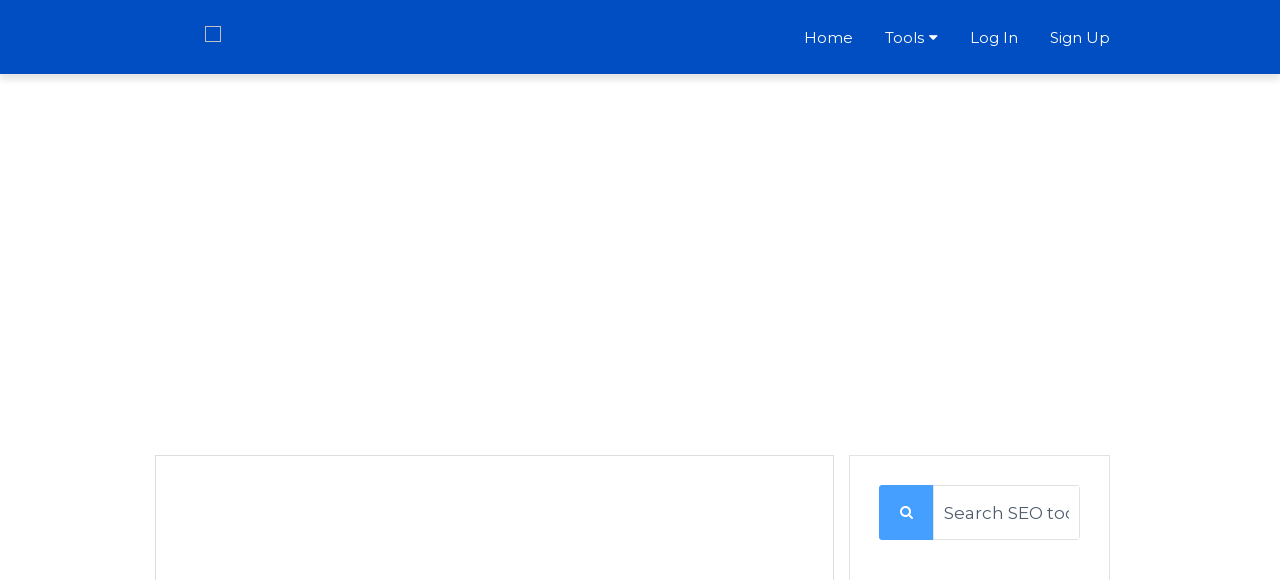

--- FILE ---
content_type: text/html; charset=UTF-8
request_url: https://megritools.com/webpage-speed-test
body_size: 6127
content:
<!DOCTYPE html>
<html>
    <head>
        <meta http-equiv="Content-Type" content="text/html; charset=UTF-8" />
        <meta charset="utf-8" />
        <meta http-equiv="X-UA-Compatible" content="IE=edge" />
        <meta http-equiv="Content-Language" content="en" />
        <meta name="viewport" content="width=device-width, initial-scale=1" />

 

<link rel="icon" href="https://megritools.com/uploads/favicon.ico" type="image/x-icon" />
<link rel="shortcut icon" href="/uploads/favicon.ico" type="image/x-icon" />
        <!-- Meta Data-->
        <title>Website Speed Test and Performance Checker Tool | Megri Tools</title>
                
        <meta property="site_name" content="Megri Tools"/>
        <meta name="description" content="How fast is your website? Run a 100% free website speed test from around the world to complete your On Page SEO Audit work." />
        <meta name="keywords" content="page load speed, web page speed, faster page load" />
        <meta name="author" content="Megrisoft" />
        
        <!-- Open Graph -->
        <meta property="og:title" content="Website Speed Test and Performance Checker Tool | Megri Tools" />
        <meta property="og:site_name" content="Megri Tools" />
        <meta property="og:type" content="website" />
        <meta property="og:description" content="How fast is your website? Run a 100% free website speed test from around the world to complete your On Page SEO Audit work." />
        <meta property="og:image" content=""/>
        <meta property="og:url" content="https://megritools.com/webpage-speed-test" />
        
        <link rel="canonical" href="https://megritools.com/webpage-speed-test" />
        <link rel="alternate" hreflang="x-default" href="https://megritools.com/webpage-speed-test" />
        
 <!-- Main style -->
        <link href="https://megritools.com/theme/simpleX/css/bootsnav.css" rel="stylesheet" />
        <link href="https://megritools.com/theme/simpleX/css/theme.css" rel="stylesheet" />
        
        <!-- Font-Awesome -->
        <link href="https://megritools.com/theme/simpleX/css/font-awesome.min.css" rel="stylesheet" />
                
        <!-- Custom Theme style -->
        <link href="https://megritools.com/theme/simpleX/css/custom.css" rel="stylesheet" type="text/css" />
        
        
         <link href="https://megritools.com/theme/simpleX/css/reset.css" rel="stylesheet" type="text/css" />
       <!-- Main style -->
        
       <link href="https://megritools.com/theme/simpleX/css/line-font.css" rel="stylesheet" type="text/css" />

        <!-- Custom Theme style -->
        <link href="https://megritools.com/theme/simpleX/css/megritools-new.css" rel="stylesheet" type="text/css" />
        
        <!-- jQuery 1.10.2 -->
        <script src="//ajax.googleapis.com/ajax/libs/jquery/1.10.2/jquery.min.js"></script>
        <style>
            .navbar-nav > li.dropdown .dropdown-menu {
                box-shadow: 0 0 3px rgba(0, 0, 0, 0.09) !important;
                border-top: 0 !important;
            }
            .navbar-brand .icon {
                background: none !important;
            }
            .navbar-nav > li.dropdown .dropdown-menu a:hover {
                    background: rgba(255, 255, 255, 0.02) !important;
                    color: #989ea8;
            }
            .reviewIn{
                height: 44px !important;
                box-shadow: none !important;
                font-size: 15px !important;
                padding: 8px 10px 5px !important;
                color: #333 !important;
            }
            .reviewIn:focus {
                border-color: #51BAD6;
                box-shadow: 0 0 5px rgba(255, 255, 255, 0.4) !important;
            }
            .reviewBox{
                width: 100%;
            }
            .premiumBox h2{
               color: #e0e8eb;
               font-size: 22px;
            }
            .newH3{
               color: #989ea8;
               font-size: 20px;
               font-weight: 400;
            }
            .hisData {
                background: #fff none repeat scroll 0 0;
                border: 1px solid #e3e3e3;
                border-radius: 4px;
                margin-bottom: 20px;
                padding: 0 !important;
            }
            .hisData .titleBox {
                background: #f3f3f5 none repeat scroll 0 0;
                border-bottom: 1px solid #d7dbde;
                border-top-left-radius: 4px;
                border-top-right-radius: 4px;
                color: #2c3e50;
                font-size: 15px;
                font-weight: bold;
                padding: 15px 50px 15px 20px;
                position: relative;
                text-transform: uppercase;
            }
            .hisUl{
                list-style: outside none none;
                margin: 0 !important; 
                padding: 0 !important;
            }
            .hisUl li{
                border-bottom: 1px solid #dcdcdc;
                list-style: outside none none;
                margin: 0 !important; 
                padding: 0 !important;
            }
            .hisUl li a {
                color: #1f313f;
                display: block;
                padding: 10px 20px;
                position: relative;
            }
            .hisUl li a:hover {
                background: #fbfcfc none repeat scroll 0 0;
                color: #ec4060;
            }
            .favicon {
                margin-right: 8px;
                vertical-align: -2px;
            }

  </style>
               <script data-ad-client="ca-pub-5005186563660475" async src="https://pagead2.googlesyndication.com/pagead/js/adsbygoogle.js"></script>
    </head>

<body>   
<nav class="navbar navbar-default navbar-static-top bootsnav" role="navigation">
  
            <div class="container">
                <!-- Brand and toggle get grouped for better mobile display -->
                <div class="navbar-header">
                    <button type="button" class="navbar-toggle" data-toggle="collapse" data-target="#collapse-menu">
                        <span class="sr-only">Toggle navigation</span>
                        <span class="icon-bar"></span>
                        <span class="icon-bar"></span>
                        <span class="icon-bar"></span>
                    </button>
                    <a class="navbar-brand" href="https://megritools.com/">
                        <img class="themeLogoImg" src="https://megritools.com/uploads/logo.png" />                    </a>
                </div>

                <!-- Collect the nav links, forms, and other content for toggling -->
<div class="collapse navbar-collapse" id="collapse-menu">
                    <ul class="nav navbar-nav navbar-right" data-in="fadeInDown" data-out="fadeOutUp">
              <li><a href="https://megritools.com/">Home</a></li>                            
<li class="dropdown megamenu-fw">
                            <a href="#" class="dropdown-toggle" data-toggle="dropdown">Tools</a>
							<ul class="dropdown-menu megamenu-content" role="menu">
								<li>
									<div class="row">
										<div class="col-menu col-md-3">
											<h6 class="title">Domain Tools</h6>
											<div class="content">
												<ul class="menu-col">
													<li><a href="/whois-lookup" title="Whois Checker">Whois Checker</a></li>
													<li><a href="/class-c-ip-checker" title="Class C IP Checker">Class C IP Checker</a></li>
													<li><a href="/domain-name-availability-checker" title="Bulk Domain Availability Checker">Bulk Domain Availability Checker</a></li>
													<li><a href="/domain-age-checker" title="Domain Age Checker">Domain Age Checker</a></li>
													<li><a href="/bulk-domain-authority-checker" title="Domain Authority Checker">Domain Authority Checker</a></li>
													<li><a href="/reverse-ip-domain-lookup" title="Reverse IP Domain Checker">Reverse IP Domain Checker</a></li>
													<li><a href="/domain-into-ip-converter" title="Domain into IP">Domain into IP</a></li>
												</ul>
											</div>
										</div><!-- end col-3 -->
										<div class="col-menu col-md-3">
											<h6 class="title">SEO Tools</h6>
											<div class="content">
												<ul class="menu-col">
													<li><a href="/bulk-alexa-rank-checker" title="Bulk Alexa Rank Checker">Bulk Alexa Rank Checker</a></li>
													<li><a href="/blog-ping-service" title="Online Ping Website Tool">Online Ping Website Tool</a></li>
													<li><a href="/check-pagespeed-insights" title="Pagespeed Insights Checker">Pagespeed Insights Checker</a></li>
													<li><a href="/meta-tags-extractor" title="Meta Tags Analyzer">Meta Tags Analyzer</a></li>
													<li><a href="/meta-tag-code-generator" title="Meta Tag Generator">Meta Tag Generator</a></li>
													<li><a href="/url-rewriting-tool" title="URL Rewriting Tool">URL Rewriting Tool</a></li>
													<li><a href="/www-redirect-checker" title="Mozrank Checker">www Redirect Checker</a></li>
													<li><a href="/webpage-speed-test" title="Page Speed Checker">Page Speed Checker</a></li>
													<li><a href="/bulk-google-cache-checker" title="Google Cache Checker">Google Cache Checker</a></li>
													<li><a href="/google-index-pages-checker" title="Google Index Checker">Google Index Checker</a></li>
													<li><a href="/bulk-page-authority-checker" title="Page Authority Checker">Page Authority Checker</a></li>
													<li><a href="/check-da-pa-mozrank" title="Mozrank Checker">Mozrank Checker</a></li>
												</ul>
											</div>
										</div><!-- end col-3 -->
										<div class="col-menu col-md-3">
											<h6 class="title">Web Tools</h6>
											<div class="content">
												<ul class="menu-col">
													<li><a href="/bulk-server-status-checker" title="Server Status Checker">Server Status Checker</a></li>
													<li><a href="/open-multiple-url" title="Open Multiple URL">Open Multiple URL</a></li>
													<li><a href="/bulk-url-shortener" title="Bulk URL Shortener">Bulk URL Shortener</a></li>
													<li><a href="/os-detection" title="OS Detection">OS Detection</a></li>
													<li><a href="/webpage-size-checker" title="Page Size Checker">Page Size Checker</a></li>
													<li><a href="/google-safe-browsing-diagnostic-tool" title="Google Malware Checker">Google Malware Checker</a></li>
													<li><a href="/url-encoder-decoder" title="URL Encoder / Decoder">URL Encoder / Decoder</a></li>
													<li><a href="/blacklist-lookup" title="Blacklist Lookup">Blacklist Lookup</a></li>
													<li><a href="/avg-antivirus-checker" title="AVG Antivirus Checker">AVG Antivirus Checker</a></li>
													<li><a href="/check-email-privacy" title="Email Privacy">Email Privacy</a></li>
													<li><a href="/password-strength-checker" title="Password Strength Checker">Password Strength Checker</a></li>
													<li><a href="/what-browser" title="What is my Browser">What is my Browser</a></li>
												</ul>
											</div>
										</div>    
										<div class="col-menu col-md-3">
											<h6 class="title">Text Tools</h6>
											<div class="content">
												<ul class="menu-col">
													<li><a href="/lorem-ipsum-generator" title="Lorem Ipsum Generator">Lorem Ipsum Generator</a></li>
													<li><a href="/number-to-word-convertor" title="Number To Word Converter">Number To Word Converter</a></li>
													<li><a href="/random-number-generator" title="Random Number Generator">Random Number Generator</a></li>
													<li><a href="/plagiarism-checker" title="Plagiarism Checker">Plagiarism Checker</a></li>
													<li><a href="/article-rewriter-spinner" title="Article Rewriter">Article Rewriter</a></li>
													<li><a href="/code-to-text-ratio-checker" title="Code to Text Ratio Checker">Code to Text Ratio Checker</a></li>
													<li><a href="/word-character-counter" title="Word Counter">Word Counter</a></li>
													<li><a href="/online-grammar-check" title="Grammar Checker (English Only)">Grammar Checker (English Only)</a></li>
													<li><a href="/text-case-converter" title="Change Text Case">Change Text Case</a></li>													
												</ul>
											</div>
										</div><!-- end col-3 -->
									</div><!-- end row -->
								</li>
							</ul>
                        </li> 
                            <li><a class="signin" href="https://megritools.com/account/login">Log In</a></li>
                    <li><a class="signup" href="https://megritools.com/account/register">Sign Up</a></li>                    </ul>
                </div><!-- /.navbar-collapse -->
            </div><!-- /.container -->
    </nav><!--/.navbar--><br>  
<div class="xd_top_box">
	<center>
<script async src="//pagead2.googlesyndication.com/pagead/js/adsbygoogle.js"></script>
<!-- Megritools -->
<ins class="adsbygoogle"
     style="display:block"
     data-ad-client="ca-pub-5005186563660475"
     data-ad-slot="5313381141"
     data-ad-format="auto"></ins>
<script>
(adsbygoogle = window.adsbygoogle || []).push({});
</script>
	</center>            
</div>

<div class="container main-container">
<div class="row">
              	<div class="col-md-8 main-index">
        
        <div class="xd_top_box">
         <script async src="//pagead2.googlesyndication.com/pagead/js/adsbygoogle.js"></script>
<!-- Megritools -->
<ins class="adsbygoogle"
     style="display:block"
     data-ad-client="ca-pub-5005186563660475"
     data-ad-slot="5313381141"
     data-ad-format="auto"></ins>
<script>
(adsbygoogle = window.adsbygoogle || []).push({});
</script>        </div>
        
          	<h2 id="title">Page Speed Checker</h2>

                      <br />
           <p>Enter a URL           </p>
           <form method="POST" action="https://megritools.com/webpage-speed-test/output" onsubmit="return fixURL();"> 
           <input type="text" name="url" id="url" value="" class="form-control"/>
           <br />
                      <div class="text-center">
           <input class="btn btn-info" type="submit" value="Submit" name="submit"/>
           </div>
           </form>     
                      
                   
        <br />
        
        <div class="xd_top_box">
        <script async src="//pagead2.googlesyndication.com/pagead/js/adsbygoogle.js"></script>
<!-- Megritools -->
<ins class="adsbygoogle"
     style="display:block"
     data-ad-client="ca-pub-5005186563660475"
     data-ad-slot="5313381141"
     data-ad-format="auto"></ins>
<script>
(adsbygoogle = window.adsbygoogle || []).push({});
</script>        </div>
        
        <h2 id="sec1" class="about_tool"> Page Speed Checker</h2>
        <p>
        <p dir="ltr"><strong>What is website speed testing tool?</strong></p>
<p>Scanning the speed of your website with the help of free SEO tool. Website speed is another important factor to improve the performance of our website. This tool will let you know whether the speed of your site is low or high. This tool will tell you the speed of every page. So, it will help you in getting know about which page need improvement</p>

<p dir="ltr"><strong>How does website speed checker tool work?</strong></p>
<p>Slow and delay in loading time of website make user left before visiting the sites. So to improve the performance of this site we require this tool. To use this tool just enter the URL that you want to use and then press start to get the result. It will give the whole report which page is taking too much time to load.</p>

<p dir="ltr"><strong>Benefits of website speed tester</strong></p>
<p>This tool is helpful when you want to know the speed of the whole site as well as the speed of pages. By using this tool on regular basis you will come to know that your website is working properly or not. </p>        </p> <br />
        </div>              
                
        
<div class="col-md-4" id="rightCol">       	
    <div class="well">  
    
           
        <div id="sidebarSc" class="col-md-12">
            <div class="form-group">
                <div class="input-group green shadow">
                    <div class="input-group-addon"><i class="fa fa-search"></i></div>
                        <input type="text" class="form-control" placeholder="Search SEO tools" autocomplete="off" id="sidebarsearch" />
                    </div>
               	</div>
            <div class="search-results" id="sidebar-results"></div>
        </div>
                
        <div class="sideXd">
        <script async src="//pagead2.googlesyndication.com/pagead/js/adsbygoogle.js"></script>
<!-- Megritools -->
<ins class="adsbygoogle"
     style="display:block"
     data-ad-client="ca-pub-5005186563660475"
     data-ad-slot="5313381141"
     data-ad-format="auto"></ins>
<script>
(adsbygoogle = window.adsbygoogle || []).push({});
</script>        </div>
		<div class="clearfix"></div>
        <div class="sidebar">
			<h4>Popular Tools</h4>
			<ul>
				<li><a href="/whois-lookup" title="Whois Lookup" >Whois Lookup</a></li>
				<li><a href="/domain-name-availability-checker" title="Bulk Domain Availability Checker" >Domain Availability Checker</a></li>
				<li><a href="/bulk-domain-authority-checker" title="Bulk Domain Authority Checker" >Bulk Domain Authority Checker</a></li>
				<li><a href="/what-browser" title="What is My IP Checker" >What is My IP Checker</a></li>
				<li><a href="/alexa-rank-checker" title="Alexa Rank Checker">Alexa Rank Checker</a></li>
				<li><a href="/domain-age-checker" title="Domain Age Checker">Domain Age Checker</a></li>	
				<li><a href="/google-index-pages-checker" title="Google Index Checker">Google Index Checker</a></li>
				<li><a href="/mobile-friendly-test-tool" title="Mobile Friendly Test">Mobile Friendly Test</a></li>
				<li><a href="/blog-ping-service" title="Online Ping Website Tool">Online Ping Website Tool</a></li>
				<li><a href="/random-password-generator" title="Password Generator">Password Generator</a></li>
				<li><a href="/backlink-generator" title="Backlink Maker">Backlink Maker</a></li>
				<li><a href="/plagiarism-checker" title="Plagiarism Checker">Plagiarism Checker</a></li>
				<li><a href="/meta-tag-code-generator" title="Meta Tag Generator">Meta Tag Generator</a></li>
				<li><a href="/www-redirect-checker" title="www Redirect Checker">www Redirect Checker</a></li>
				<li><a href="/bulk-google-cache-checker" title="Bulk Google Cache Checker">Bulk Google Cache Checker</a></li>
				<li><a href="/open-multiple-url" title="Multiple URL Opener">Multiple URL Opener</a></li>
				<li><a href="/bulk-url-shortener" title="URL Shortener">URL Shortener</a></li>
			</ul>
		</div>    
        <div class="sideXd">
        <script async src="//pagead2.googlesyndication.com/pagead/js/adsbygoogle.js"></script>
<!-- Megritools -->
<ins class="adsbygoogle"
     style="display:block"
     data-ad-client="ca-pub-5005186563660475"
     data-ad-slot="5313381141"
     data-ad-format="auto"></ins>
<script>
(adsbygoogle = window.adsbygoogle || []).push({});
</script>        </div>
        
    </div>
</div>     		
    </div>
</div> <br />	

<div class="xd_top_box"><script async src="//pagead2.googlesyndication.com/pagead/js/adsbygoogle.js"></script>
<!-- Checkmoz Responsive -->
<ins class="adsbygoogle"
     style="display:block"
     data-ad-client="ca-pub-5005186563660475"
     data-ad-slot="5192884346"
     data-ad-format="auto"></ins>
<script>
(adsbygoogle = window.adsbygoogle || []).push({});
</script>
  </div>
	
<footer class="footer">
		<div class="row no-padding">
			<div class="col-md-3 no-padding blue-dark scroll-effect">
				<div class="footer-widget">
				<h3 class="widgettitle widget-title">About Megri Tools</h3>
				<div class="textwidget">
				<p>Megri Tools offers free online &amp; best SEO tools to help you analyze your website better.</p>
				<p>4700 Onondaga Blvd,<br>
				Syracuse, NY 13219,</p>
				<p><strong>Call:</strong> <a href="tel:13157039025">1-315-703-9025</a></p>
				</div>
				</div>
			</div>
			
			<div class="col-md-3 no-padding scroll-effect">
				<div class="footer-widget">
				<h3 class="widgettitle widget-title">Popular Tools</h3>
				<div class="textwidget">
					<ul class="footer-navigation">
						<li><a href="/backlink-generator" title="Backlink Maker">Backlink Maker</a></li>
						<li><a href="/domain-age-checker" title="Domain Age Checker">Domain Age Checker</a></li>
						<li><a href="/free-keywords-suggestion-tool" title="Keywords Suggestion Tool">Keywords Suggestion Tool</a></li>
						<li><a href="/bulk-domain-authority-checker" title="Domain Authority Checker">Domain Authority Checker</a></li>
						<li><a href="/bulk-da-checker" title="Bulk DA Checker">Bulk DA Checker</a></li>
						<li><a href="/plagiarism-checker" title="Domain Age Checker">Domain Age Checker</a></li>
                                                 <li><a href="https://megritools.com/hub/ai-copy-cleaner" title="AI Copy Cleaner">AI Copy Cleaner</a></li>
					        <li><a href="/page/tools" title="More Tools"><strong>Browse More Tools</strong></a></li>
					</ul>
				</div>
				</div>
			</div>     
				<div class="col-md-3 no-padding scroll-effect">
				<div class="footer-widget">	
                                <h3 class="widgettitle widget-title">Company</h3>			
				<div class="textwidget">
					<ul class="footer-navigation"> 
                                                <li><a href="/contact" title="Contact">Contact</a></li>
                                                 <li><a href="/page/about" title="Megri Tools About">About</a></li>
                                                <li><a href="/page/privacy" title="Megri Tools Privacy">Privacy</a></li>
                                                <li><a href="/blog" title="Blog">Blog</a></li>                                                					
					</ul>
				</div>
				</div>
			</div>
			<div class="col-md-3 no-padding  scroll-effect">
				<div class="footer-widget">
				<h3 class="widgettitle widget-title">Connect Us</h3>
				<div class="textwidget">
				<p>Don't miss us on social media, Megri tools is available on each platform. Find here.
				</p>
				<ul class="footer-social">
					<li><a href="https://www.facebook.com/MegriTools" target="_blank" rel="nofollow" data-toggle="tooltip" data-placement="top" title="" data-original-title="Facebook Page"><i class="fa fa-facebook"></i></a></li>					
					<li><a href="https://twitter.com/megritools" target="_blank" rel="nofollow" data-toggle="tooltip" data-placement="top" title="" data-original-title="Twitter Account"><i class="fa fa-twitter"></i></a></li>			
					 <li><a href="https://www.instagram.com/megrisoft/"><i class="fa fa-instagram"></i></a></li>
				</ul>
				</div>
				</div>
			</div>
		</div>
		<div class="row footer-copy">
			Copyrights © 2017-2025 <a href="/"><b>Megri Tools</b></a> · All rights reserved. Developed By Megrisoft Limited
		</div>
		
	<script>
	  (function(i,s,o,g,r,a,m){i['GoogleAnalyticsObject']=r;i[r]=i[r]||function(){
	  (i[r].q=i[r].q||[]).push(arguments)},i[r].l=1*new Date();a=s.createElement(o),
	  m=s.getElementsByTagName(o)[0];a.async=1;a.src=g;m.parentNode.insertBefore(a,m)
	  })(window,document,'script','//www.google-analytics.com/analytics.js','ga');

	  ga('create', 'UA-186828042-1', 'auto');
	  ga('send', 'pageview');

	</script> 
	</footer>            

<!-- Bootstrap -->
<script src="https://megritools.com/theme/simpleX/js/bootstrap.min.js" type="text/javascript"></script>

<!-- Sweet Alert -->
<script type='text/javascript' src='https://megritools.com/theme/simpleX/js/sweetalert.min.js'></script>

<!-- App JS -->
<script src="https://megritools.com/theme/simpleX/js/app.js" type="text/javascript"></script>

<script src="https://megritools.com/theme/simpleX/js/bootsnav.js" type="text/javascript"></script>
<script src="https://megritools.com/theme/simpleX/js/viewportchecker.js" type="text/javascript"></script>
<script src="https://megritools.com/theme/simpleX/js/custom.js" type="text/javascript"></script>

<!-- Master JS -->
<script src="https://megritools.com/rainbow/master-js" type="text/javascript"></script>

<!-- Sign in -->
<div class="modal fade loginme" id="signin" role="dialog" aria-hidden="true">
	<div class="modal-dialog">
		<div class="modal-content">
			<div class="modal-header">
				<button type="button" class="close" data-dismiss="modal" aria-hidden="true">&times;</button>
				<h4 class="modal-title">Sign In</h4>
			</div>
            <form method="POST" action="https://megritools.com/account/login" class="loginme-form">
			<div class="modal-body">
				<div class="alert alert-warning">
					<button type="button" class="close dismiss">&times;</button><span></span>
				</div>
                   				<div class="info">Sign in with your username</div>
				<div class="form-group">
					<label>Username <br />
						<input type="text" name="username" class="form-input width96" />
					</label>
				</div>	
				<div class="form-group">
					<label>Password <br />
						<input type="password" name="password" class="form-input width96" />
					</label>
				</div>
			</div>
			<div class="modal-footer">
				<button type="submit" class="btn btn-primary pull-left">Sign In</button>
				<div class="pull-right align-right">
				    <a href="https://megritools.com/account/forget">Forgot Password</a><br />
					<a href="https://megritools.com/account/resend">Resend Activation Email</a>
				</div>
			</div>
			 <input type="hidden" name="signin" value="eaf1bdcc9280833c7f095ded69189b88" />
             <input type="hidden" name="quick" value="58f6df2c8dea726a3f86ddaa07e383fc" />
			</form> 
		</div>
	</div>
</div>  

<!-- Sign up -->
<div class="modal fade loginme" id="signup" role="dialog" aria-hidden="true">
	<div class="modal-dialog">
		<div class="modal-content">
			<div class="modal-header">
				<button type="button" class="close" data-dismiss="modal" aria-hidden="true">&times;</button>
				<h4 class="modal-title">Sign Up</h4>
			</div>
			<form action="https://megritools.com/account/register" method="POST" class="loginme-form">
			<div class="modal-body">
				<div class="alert alert-warning">
					<button type="button" class="close dismiss">&times;</button><span></span>
				</div>
                   				<div class="info">Sign up with your email address</div>
				<div class="form-group">
					<label>Username <br />
						<input type="text" name="username" class="form-input width96" />
					</label>
				</div>	
				<div class="form-group">
					<label>Email <br />
						<input type="text" name="email" class="form-input width96" />
					</label>
				</div>
				<div class="form-group">
					<label>Full Name <br />
						<input type="text" name="full" class="form-input width96" />
					</label>
				</div>
				<div class="form-group">
					<label>Password <br />
						<input type="password" name="password" class="form-input width96" />
					</label>
				</div>
				</div>
			<div class="modal-footer">
				<button type="submit" class="btn btn-primary">Sign Up</button>	
			</div>
			<input type="hidden" name="signup" value="eaf1bdcc9280833c7f095ded69189b88" />
            <input type="hidden" name="quick" value="9cf9182de72747c76613f417eb1b0b0f" />
			</form>
		</div>
	</div>
</div>
  
<!-- XD Box -->
<div class="modal fade loginme" id="xdBox" role="dialog" aria-hidden="true">
	<div class="modal-dialog">
		<div class="modal-content">
			<div class="modal-header">
				<button id="xdClose" type="button" class="close" data-dismiss="modal" aria-hidden="true">&times;</button>
				<h4 class="modal-title" id="xdTitle"></h4>
			</div>
			<div class="modal-body" id="xdContent">

            </div>
		</div>
	</div>
</div>
</body>
</html>

--- FILE ---
content_type: text/html; charset=utf-8
request_url: https://www.google.com/recaptcha/api2/aframe
body_size: 265
content:
<!DOCTYPE HTML><html><head><meta http-equiv="content-type" content="text/html; charset=UTF-8"></head><body><script nonce="idmbmsmR9HPcYssZOtkxjA">/** Anti-fraud and anti-abuse applications only. See google.com/recaptcha */ try{var clients={'sodar':'https://pagead2.googlesyndication.com/pagead/sodar?'};window.addEventListener("message",function(a){try{if(a.source===window.parent){var b=JSON.parse(a.data);var c=clients[b['id']];if(c){var d=document.createElement('img');d.src=c+b['params']+'&rc='+(localStorage.getItem("rc::a")?sessionStorage.getItem("rc::b"):"");window.document.body.appendChild(d);sessionStorage.setItem("rc::e",parseInt(sessionStorage.getItem("rc::e")||0)+1);localStorage.setItem("rc::h",'1769099974336');}}}catch(b){}});window.parent.postMessage("_grecaptcha_ready", "*");}catch(b){}</script></body></html>

--- FILE ---
content_type: text/css
request_url: https://megritools.com/theme/simpleX/css/bootsnav.css
body_size: 4999
content:
.navbar-nav>li.dropdown .dropdown-menu li>a:hover:before {
    display:none!important;
   
}
.megamenu-fw .content {
    padding: 0px 0px;
    background:none;
}
.navbar-nav>li.dropdown .dropdown-menu li {
    border-bottom: 1px solid #f4f5f7!important;
}
nav.bootsnav .megamenu-content .title {
    margin-top: 0;
    font-size: 18px;
    color: #30393e;
}

nav.bootsnav .dropdown.megamenu-fw {
    position: static;
}
nav.bootsnav .container {
    position: relative;
}
nav.bootsnav .megamenu-fw .dropdown-menu {
    left: auto;
}
nav.bootsnav .megamenu-content {
    padding: 15px;
    width: 100% !important;
}
nav.bootsnav .megamenu-content .title {
    margin-top: 0;
}
nav.bootsnav .dropdown.megamenu-fw .dropdown-menu {
    left: 0;
    right: 0;
}
nav.navbar.bootsnav {
    margin-bottom: 0;
    -moz-border-radius: 0;
    -webkit-border-radius: 0;
    -o-border-radius: 0;
    border-radius: 0;
    background-color: #fff;
    border: none;
    border-bottom: solid 1px #e0e0e0;
    z-index: 9;
}
nav.navbar.bootsnav ul.nav > li > a {
    color: #fff;

}
nav.navbar.bootsnav ul.nav li.megamenu-fw > a:hover,
nav.navbar.bootsnav ul.nav li.megamenu-fw > a:focus,
nav.navbar.bootsnav ul.nav li.active > a:hover,
nav.navbar.bootsnav ul.nav li.active > a:focus,
nav.navbar.bootsnav ul.nav li.active > a {
    background-color: transparent;
    color: #fff;
}
nav.navbar.bootsnav .navbar-toggle {
    background-color: transparent !important;
    border: none;
    padding: 0;
    font-size: 18px;
    position: relative;
    top: 5px;
}
.navbar-toggle i.fa.fa-bars {
    color: #fff;
}
.navbar-brand {
    height: 50px !important;
}
nav.navbar.bootsnav ul.nav .dropdown-menu .dropdown-menu {
    top: 0;
    left: 100%;
}
nav.navbar.bootsnav ul.nav ul.dropdown-menu > li > a {
    white-space: normal;
}
ul.menu-col {
    padding: 0;
    margin: 0;
    list-style: none;
}
ul.menu-col li a {
    color: #6f6f6f;
}
ul.menu-col li a:hover,
ul.menu-col li a:focus {
    text-decoration: none;
}
nav.bootsnav.navbar-full {
    padding-bottom: 10px;
    padding-top: 10px;
}
nav.bootsnav.navbar-full .navbar-header {
    display: block;
    width: 100%;
}
nav.bootsnav.navbar-full .navbar-toggle {
    display: inline-block;
    margin-right: 0;
    position: relative;
    top: 0;
    font-size: 30px;
    -webkit-transition: all 1s ease-in-out;
    -moz-transition: all 1s ease-in-out;
    -o-transition: all 1s ease-in-out;
    -ms-transition: all 1s ease-in-out;
    transition: all 1s ease-in-out;
}
nav.bootsnav.navbar-full .navbar-collapse {
    position: fixed;
    width: 100%;
    height: 100% !important;
    top: 0;
    left: 0;
    padding: 0;
    display: none !important;
    z-index: 9;
}
nav.bootsnav.navbar-full .navbar-collapse.in {
    display: block !important;
}
nav.bootsnav.navbar-full .navbar-collapse .nav-full {
    overflow: auto;
}
nav.bootsnav.navbar-full .navbar-collapse .wrap-full-menu {
    display: table-cell;
    vertical-align: middle;
    background-color: #fff;
    overflow: auto;
}
nav.bootsnav.navbar-full .navbar-collapse .nav-full::-webkit-scrollbar {
    width: 0;
}
nav.bootsnav.navbar-full .navbar-collapse .nav-full::-moz-scrollbar {
    width: 0;
}
nav.bootsnav.navbar-full .navbar-collapse .nav-full::-ms-scrollbar {
    width: 0;
}
nav.bootsnav.navbar-full .navbar-collapse .nav-full::-o-scrollbar {
    width: 0;
}
nav.bootsnav.navbar-full .navbar-collapse ul.nav {
    display: block;
    width: 100%;
    overflow: auto;
}
nav.bootsnav.navbar-full .navbar-collapse ul.nav a:hover,
nav.bootsnav.navbar-full .navbar-collapse ul.nav a:focus,
nav.bootsnav.navbar-full .navbar-collapse ul.nav a {
    background-color: transparent;
}
nav.bootsnav.navbar-full .navbar-collapse ul.nav > li {
    float: none;
    display: block;
    text-align: center;
}
nav.bootsnav.navbar-full .navbar-collapse ul.nav > li > a {
    display: table;
    margin: auto;
    text-transform: uppercase;
    font-weight: 700;
    letter-spacing: 2px;
    font-size: 24px;
    padding: 10px 15px;
}
li.close-full-menu > a {
    padding-top: 0 !important;
    padding-bottom: 0 !important;
}
li.close-full-menu {
    padding-top: 30px !important;
    padding-bottom: 30px !important;
}
.attr-nav {
    float: right;
    display: inline-block;
    margin-left: 13px;
    margin-right: -15px;
}
.attr-nav > ul {
    padding: 0;
    margin: 0 0 -7px;
    list-style: none;
    display: inline-block;
}
.attr-nav > ul > li {
    float: left;
    display: block;
}
.attr-nav > ul > li > a {
    color: #6f6f6f;
    display: block;
    padding: 28px 15px;
    position: relative;
}
.attr-nav > ul > li > a span.badge {
    position: absolute;
    top: 50%;
    margin-top: -15px;
    right: 5px;
    font-size: 10px;
    padding: 0;
    width: 15px;
    height: 15px;
    padding-top: 2px;
}
.attr-nav > ul > li.dropdown ul.dropdown-menu {
    -moz-border-radius: 0;
    -webkit-border-radius: 0;
    -o-border-radius: 0;
    border-radius: 0;
    -moz-box-shadow: 0 0 0;
    -webkit-box-shadow: 0 0 0;
    -o-box-shadow: 0 0 0;
    box-shadow: 0 0 0;
    border: solid 1px #e0e0e0;
}
ul.cart-list {
    padding: 0 !important;
    width: 250px !important;
}
ul.cart-list > li {
    position: relative;
    border-bottom: solid 1px #efefef;
    padding: 15px 15px 23px !important;
}
ul.cart-list > li > a.photo {
    padding: 0 !important;
    margin-right: 15px;
    float: left;
    display: block;
    width: 50px;
    height: 50px;
    left: 15px;
    top: 15px;
}
ul.cart-list > li img {
    width: 50px;
    height: 50px;
    border: solid 1px #efefef;
}
ul.cart-list > li > h6 {
    margin: 0;
}
ul.cart-list > li > h6 > a.photo {
    padding: 0 !important;
    display: block;
}
ul.cart-list > li > p {
    margin-bottom: 0;
}
ul.cart-list > li.total {
    background-color: #f5f5f5;
    padding-bottom: 15px !important;
}
ul.cart-list > li.total > .btn {
    display: inline-block;
    border-bottom: solid 1px #efefef !important;
}
ul.cart-list > li .price {
    font-weight: 700;
}
ul.cart-list > li.total > span {
    padding-top: 8px;
}
.top-search {
    background-color: #333;
    padding: 10px 0;
    display: none;
}
.top-search input.form-control {
    background-color: transparent;
    border: none;
    -moz-box-shadow: 0 0 0;
    -webkit-box-shadow: 0 0 0;
    -o-box-shadow: 0 0 0;
    box-shadow: 0 0 0;
    color: #fff;
    height: 40px;
    padding: 0 15px;
}
.top-search .input-group-addon {
    background-color: transparent;
    border: none;
    color: #fff;
    padding-left: 0;
    padding-right: 0;
}
.top-search .input-group-addon.close-search {
    cursor: pointer;
}
body {
    -webkit-transition: all 0.3s ease-in-out;
    -moz-transition: all 0.3s ease-in-out;
    -o-transition: all 0.3s ease-in-out;
    -ms-transition: all 0.3s ease-in-out;
    transition: all 0.3s ease-in-out;
}
body.on-side {
    margin-left: -280px;
}
.side {
    position: fixed;
    overflow-y: auto;
    top: 0;
    right: -280px;
    width: 280px;
    padding: 25px 30px;
    height: 100%;
    display: block;
    background-color: #333;
    -webkit-transition: all 0.3s ease-in-out;
    -moz-transition: all 0.3s ease-in-out;
    -o-transition: all 0.3s ease-in-out;
    -ms-transition: all 0.3s ease-in-out;
    transition: all 0.3s ease-in-out;
    z-index: 9;
}
.side.on {
    right: 0;
}
.side .close-side {
    float: right;
    color: #fff;
    position: relative;
    z-index: 2;
    font-size: 16px;
}
.side .widget {
    position: relative;
    z-index: 1;
    margin-bottom: 25px;
}
.side .widget .title {
    color: #fff;
    margin-bottom: 15px;
}
.side .widget ul.link {
    padding: 0;
    margin: 0;
    list-style: none;
}
.side .widget ul.link li a {
    color: #9f9f9f;
    letter-spacing: 1px;
}
.side .widget ul.link li a:focus,
.side .widget ul.link li a:hover {
    color: #fff;
    text-decoration: none;
}
nav.navbar.bootsnav .share {
    padding: 0 30px;
    margin-bottom: 30px;
}
nav.navbar.bootsnav .share ul {
    display: inline-block;
    padding: 0;
    margin: 0 0 -7px;
    list-style: none;
}
nav.navbar.bootsnav .share ul > li {
    float: left;
    display: block;
    margin-right: 5px;
}
nav.navbar.bootsnav .share ul > li > a {
    display: table-cell;
    vertical-align: middle;
    text-align: center;
    width: 35px;
    height: 35px;
    -moz-border-radius: 50%;
    -webkit-border-radius: 50%;
    -o-border-radius: 50%;
    border-radius: 50%;
    background-color: #cfcfcf;
    color: #fff;
}
nav.navbar.bootsnav.navbar-fixed {
    position: fixed;
    display: block;
    width: 100%;
}
nav.navbar.bootsnav.no-background {
    -webkit-transition: all 1s ease-in-out;
    -moz-transition: all 1s ease-in-out;
    -o-transition: all 1s ease-in-out;
    -ms-transition: all 1s ease-in-out;
    transition: all 1s ease-in-out;
}
.wrap-sticky {
    position: relative;
    -webkit-transition: all 0.3s ease-in-out;
    -moz-transition: all 0.3s ease-in-out;
    -o-transition: all 0.3s ease-in-out;
    -ms-transition: all 0.3s ease-in-out;
    transition: all 0.3s ease-in-out;
}
.wrap-sticky nav.navbar.bootsnav {
    position: absolute;
    width: 100%;
    left: 0;
    top: 0;
}
.wrap-sticky nav.navbar.bootsnav.sticked {
    position: fixed;
    -webkit-transition: all 0.2s ease-in-out;
    -moz-transition: all 0.2s ease-in-out;
    -o-transition: all 0.2s ease-in-out;
    -ms-transition: all 0.2s ease-in-out;
    transition: all 0.2s ease-in-out;
}
body.on-side .wrap-sticky nav.navbar.bootsnav.sticked {
    left: -280px;
}
@media (min-width: 1024px) and (max-width: 1400px) {
    body.wrap-nav-sidebar .wrapper .container {
        width: 100%;
        padding-left: 30px;
        padding-right: 30px;
    }
}
@media (min-width: 1024px) {
    nav.navbar.bootsnav ul.nav .dropdown-menu .dropdown-menu {
        margin-top: -2px;
    }
    nav.navbar.bootsnav ul.nav.navbar-right .dropdown-menu .dropdown-menu {
        left: -200px;
    }
    nav.navbar.bootsnav ul.nav > li > a {
     padding-top: 18px;
    padding-bottom: 18px;
    }
    nav.navbar.bootsnav ul.nav > li.dropdown > a.dropdown-toggle:after {
        font-family: "FontAwesome";
        content: "\f0d7";
        margin-left: 5px;
        margin-top: 2px;
    }
    nav.navbar.bootsnav li.dropdown ul.dropdown-menu {
        -moz-box-shadow: 0 0 0;
        -webkit-box-shadow: 0 0 0;
        -o-box-shadow: 0 0 0;
        box-shadow: 0 0 0;
        -moz-border-radius: 0;
        -webkit-border-radius: 0;
        -o-border-radius: 0;
        border-radius: 0;
        padding: 0;
        width: 200px;
        background: #fff;
        border: solid 1px #e0e0e0;
        border-top: solid 5px;
    }
    nav.navbar.bootsnav li.dropdown ul.dropdown-menu > li a:hover,
    nav.navbar.bootsnav li.dropdown ul.dropdown-menu > li a:hover {
        background-color: transparent;
    }
    nav.navbar.bootsnav li.dropdown ul.dropdown-menu > li > a {
        padding: 10px 15px;
        border-bottom: solid 1px #eee;
        color: #6f6f6f;
    }
    nav.navbar.bootsnav li.dropdown ul.dropdown-menu > li:last-child > a {
        border-bottom: none;
    }
    nav.navbar.bootsnav ul.navbar-right li.dropdown ul.dropdown-menu li a {
        text-align: right;
    }
    nav.navbar.bootsnav li.dropdown ul.dropdown-menu li.dropdown > a.dropdown-toggle:before {
        font-family: "FontAwesome";
        float: right;
        content: "\f105";
        margin-top: 0;
    }
    nav.navbar.bootsnav ul.navbar-right li.dropdown ul.dropdown-menu li.dropdown > a.dropdown-toggle:before {
        font-family: "FontAwesome";
        float: left;
        content: "\f104";
        margin-top: 0;
    }
    nav.navbar.bootsnav li.dropdown ul.dropdown-menu ul.dropdown-menu {
        top: -3px;
    }
    nav.navbar.bootsnav ul.dropdown-menu.megamenu-content {
        padding: 0 15px !important;
		margin-top:8px;
    }
    nav.navbar.bootsnav ul.dropdown-menu.megamenu-content > li {
        padding: 25px 0 20px;
    }
    nav.navbar.bootsnav ul.dropdown-menu.megamenu-content.tabbed {
        padding: 0;
    }
    nav.navbar.bootsnav ul.dropdown-menu.megamenu-content.tabbed > li {
        padding: 0;
    }
    nav.navbar.bootsnav ul.dropdown-menu.megamenu-content .col-menu {
        padding: 0 30px;
        margin: 0 -0.5px;
        border-left: solid 1px #f0f0f0;
        border-right: solid 1px #f0f0f0;
    }
    nav.navbar.bootsnav ul.dropdown-menu.megamenu-content .col-menu:first-child {
        border-left: none;
    }
    nav.navbar.bootsnav ul.dropdown-menu.megamenu-content .col-menu:last-child {
        border-right: none;
    }
    nav.navbar.bootsnav ul.dropdown-menu.megamenu-content .content {
        display: none;
    }
    nav.navbar.bootsnav ul.dropdown-menu.megamenu-content .content ul.menu-col li a {
        text-align: left;
        padding: 5px 0;
        display: block;
        width: 100%;
        margin-bottom: 0;
        border-bottom: none;
        color: #6f6f6f;
    }
    nav.navbar.bootsnav.on ul.dropdown-menu.megamenu-content .content {
        display: block !important;
        height: auto !important;
    }
    nav.navbar.bootsnav.no-background {
        background-color: transparent;
        border: none;
    }
    nav.navbar.bootsnav.navbar-transparent .attr-nav {
        padding-left: 15px;
        margin-left: 30px;
    }
    nav.navbar.bootsnav.navbar-transparent.white {
        background-color: rgba(255, 255, 255, 0.3);
        border-bottom: solid 1px #bbb;
    }
    nav.navbar.navbar-inverse.bootsnav.navbar-transparent.dark,
    nav.navbar.bootsnav.navbar-transparent.dark {
        background-color: rgba(0, 0, 0, 0.3);
        border-bottom: solid 1px #555;
    }
    nav.navbar.bootsnav.navbar-transparent.white .attr-nav {
        border-left: solid 1px #bbb;
    }
    nav.navbar.navbar-inverse.bootsnav.navbar-transparent.dark .attr-nav,
    nav.navbar.bootsnav.navbar-transparent.dark .attr-nav {
        border-left: solid 1px #555;
    }
    nav.navbar.bootsnav.no-background.white .attr-nav > ul > li > a,
    nav.navbar.bootsnav.navbar-transparent.white .attr-nav > ul > li > a,
    nav.navbar.bootsnav.navbar-transparent.white ul.nav > li > a,
    nav.navbar.bootsnav.no-background.white ul.nav > li > a {
        color: #aebfd8;
        font-family: "Montserrat", sans-serif;
        letter-spacing: 0.5px;
    }
    nav.navbar.bootsnav.navbar-transparent.dark .attr-nav > ul > li > a,
    nav.navbar.bootsnav.navbar-transparent.dark ul.nav > li > a {
        color: #eee;
    }
    nav.navbar.bootsnav.navbar-fixed.navbar-transparent .logo-scrolled,
    nav.navbar.bootsnav.navbar-fixed.no-background .logo-scrolled {
        display: none;
    }
    nav.navbar.bootsnav.navbar-fixed.navbar-transparent .logo-display,
    nav.navbar.bootsnav.navbar-fixed.no-background .logo-display {
        display: block;
    }
    nav.navbar.bootsnav.navbar-fixed .logo-display {
        display: none;
    }
    nav.navbar.bootsnav.navbar-fixed .logo-scrolled {
        display: block;
    }
    .attr-nav > ul > li.dropdown ul.dropdown-menu {
        margin-top: 0;
        margin-left: 55px;
        width: 250px;
        left: -250px;
    }
    nav.navbar.bootsnav.menu-center .container {
        position: relative;
    }
    nav.navbar.bootsnav.menu-center ul.nav.navbar-center {
        float: none;
        margin: 0 auto;
        display: table;
        table-layout: fixed;
    }
    nav.navbar.bootsnav.menu-center .navbar-header,
    nav.navbar.bootsnav.menu-center .attr-nav {
        position: absolute;
    }
    nav.navbar.bootsnav.menu-center .attr-nav {
        right: 15px;
    }
    nav.bootsnav.navbar-brand-top .navbar-header {
        display: block;
        width: 100%;
        text-align: center;
    }
    nav.bootsnav.navbar-brand-top ul.nav > li.dropdown > ul.dropdown-menu {
        margin-top: 2px;
    }
    nav.bootsnav.navbar-brand-top ul.nav > li.dropdown.megamenu-fw > ul.dropdown-menu {
        margin-top: 0;
    }
    nav.bootsnav.navbar-brand-top .navbar-header .navbar-brand {
        display: inline-block;
        float: none;
        margin: 0;
    }
    nav.bootsnav.navbar-brand-top .navbar-collapse {
        text-align: center;
    }
    nav.bootsnav.navbar-brand-top ul.nav {
        display: inline-block;
        float: none;
        margin: 0 0 -5px;
    }
    nav.bootsnav.brand-center .navbar-header {
        display: block;
        width: 100%;
        position: absolute;
        text-align: center;
        top: 0;
        left: 0;
    }
    nav.bootsnav.brand-center .navbar-brand {
        display: inline-block;
        float: none;
    }
    nav.bootsnav.brand-center .navbar-collapse {
        text-align: center;
        display: inline-block;
        padding-left: 0;
        padding-right: 0;
    }
    nav.bootsnav.brand-center ul.nav > li.dropdown > ul.dropdown-menu {
        margin-top: 2px;
    }
    nav.bootsnav.brand-center ul.nav > li.dropdown.megamenu-fw > ul.dropdown-menu {
        margin-top: 0;
    }
    nav.bootsnav.brand-center .navbar-collapse .col-half {
        width: 50%;
        float: left;
        display: block;
    }
    nav.bootsnav.brand-center .navbar-collapse .col-half.left {
        text-align: right;
        padding-right: 100px;
    }
    nav.bootsnav.brand-center .navbar-collapse .col-half.right {
        text-align: left;
        padding-left: 100px;
    }
    nav.bootsnav.brand-center ul.nav {
        float: none !important;
        margin-bottom: -5px !important;
        display: inline-block !important;
    }
    nav.bootsnav.brand-center ul.nav.navbar-right {
        margin: 0;
    }
    nav.bootsnav.brand-center.center-side .navbar-collapse .col-half.left {
        text-align: left;
        padding-right: 100px;
    }
    nav.bootsnav.brand-center.center-side .navbar-collapse .col-half.right {
        text-align: right;
        padding-left: 100px;
    }
    body.wrap-nav-sidebar .wrapper {
        padding-left: 260px;
        overflow-x: hidden;
    }
    nav.bootsnav.navbar-sidebar {
        position: fixed;
        width: 260px;
        overflow: hidden;
        left: 0;
        padding: 0 !important;
        background: #fff;
        -moz-box-shadow: 1px 0 1px 0 #eee;
        -webkit-box-shadow: 1px 0 1px 0 #eee;
        -o-box-shadow: 1px 0 1px 0 #eee;
        box-shadow: 1px 0 1px 0 #eee;
    }
    nav.bootsnav.navbar-sidebar .scroller {
        width: 280px;
        overflow-y: auto;
        overflow-x: hidden;
    }
    nav.bootsnav.navbar-sidebar .container-fluid,
    nav.bootsnav.navbar-sidebar .container {
        padding: 0 !important;
    }
    nav.bootsnav.navbar-sidebar .navbar-header {
        float: none;
        display: block;
        width: 260px;
        padding: 10px 15px;
        margin: 10px 0 0 !important;
    }
    nav.bootsnav.navbar-sidebar .navbar-collapse {
        padding: 0 !important;
        width: 260px;
    }
    nav.bootsnav.navbar-sidebar ul.nav {
        float: none;
        display: block;
        width: 100%;
        padding: 0 15px !important;
        margin: 0 0 30px;
    }
    nav.bootsnav.navbar-sidebar ul.nav li {
        float: none !important;
    }
    nav.bootsnav.navbar-sidebar ul.nav > li > a {
        padding: 10px 15px;
        font-weight: 700;
    }
    nav.bootsnav.navbar-sidebar ul.nav > li.dropdown > a:after {
        float: right;
    }
    nav.bootsnav.navbar-sidebar ul.nav li.dropdown ul.dropdown-menu {
        left: 100%;
        top: 0;
        position: relative !important;
        left: 0 !important;
        width: 100% !important;
        height: auto !important;
        background-color: transparent;
        border: none !important;
        padding: 0;
        -moz-box-shadow: 0 0 0;
        -webkit-box-shadow: 0 0 0;
        -o-box-shadow: 0 0 0;
        box-shadow: 0 0 0;
    }
    nav.bootsnav.navbar-sidebar ul.nav .megamenu-content .col-menu {
        border: none !important;
    }
    nav.bootsnav.navbar-sidebar ul.nav > li.dropdown > ul.dropdown-menu {
        margin-bottom: 15px;
    }
    nav.bootsnav.navbar-sidebar ul.nav li.dropdown ul.dropdown-menu {
        padding-left: 0;
        float: none;
        margin-bottom: 0;
    }
    nav.bootsnav.navbar-sidebar ul.nav li.dropdown ul.dropdown-menu li a {
        padding: 5px 15px;
        color: #6f6f6f;
        border: none;
    }
    nav.bootsnav.navbar-sidebar ul.nav li.dropdown ul.dropdown-menu ul.dropdown-menu {
        padding-left: 15px;
        margin-top: 0;
    }
    nav.bootsnav.navbar-sidebar ul.nav li.dropdown ul.dropdown-menu li.dropdown > a:before {
        font-family: "FontAwesome";
        content: "\f105";
        float: right;
    }
    nav.bootsnav.navbar-sidebar ul.nav li.dropdown.on ul.dropdown-menu li.dropdown.on > a:before {
        content: "\f107";
    }
    nav.bootsnav.navbar-sidebar ul.dropdown-menu.megamenu-content > li {
        padding: 0 !important;
    }
    nav.bootsnav.navbar-sidebar .dropdown .megamenu-content .col-menu {
        display: block;
        float: none !important;
        padding: 0;
        margin: 0;
        width: 100%;
    }
    nav.bootsnav.navbar-sidebar .dropdown .megamenu-content .col-menu .title {
        padding: 7px 0;
        text-transform: none;
        font-weight: 400;
        letter-spacing: 0;
        margin-bottom: 0;
        cursor: pointer;
        color: #6f6f6f;
    }
    nav.bootsnav.navbar-sidebar .dropdown .megamenu-content .col-menu .title:before {
        font-family: "FontAwesome";
        content: "\f105";
        float: right;
    }
    nav.bootsnav.navbar-sidebar .dropdown .megamenu-content .col-menu.on .title:before {
        content: "\f107";
    }
    nav.bootsnav.navbar-sidebar .dropdown .megamenu-content .col-menu {
        border: none;
    }
    nav.bootsnav.navbar-sidebar .dropdown .megamenu-content .col-menu .content {
        padding: 0 0 0 15px;
    }
    nav.bootsnav.navbar-sidebar .dropdown .megamenu-content .col-menu ul.menu-col li a {
        padding: 3px 0 !important;
    }
}
@media (max-width: 992px) {
    nav.navbar.bootsnav .navbar-brand {
        display: inline-block;
        float: none !important;
        margin: 0 !important;
    }
    nav.navbar.bootsnav .navbar-header {
        float: none;
        display: block;
        text-align: center;
        padding-left: 30px;
        padding-right: 30px;
    }
    nav.navbar.bootsnav .navbar-toggle {
        display: inline-block;
        float: left;
        margin-right: -200px;
        margin-top: 10px;
    }
    nav.navbar.bootsnav .navbar-collapse {
        border: none;
        margin-bottom: 0;
    }
    nav.navbar.bootsnav.no-full .navbar-collapse {
        max-height: 350px;
        overflow-y: auto !important;
    }
    nav.navbar.bootsnav .navbar-collapse.collapse {
        display: none !important;
    }
    nav.navbar.bootsnav .navbar-collapse.collapse.in {
        display: block !important;
    }
    nav.navbar.bootsnav .navbar-nav {
        float: none !important;
        padding-left: 30px;
        padding-right: 30px;
        margin: 0 -15px;
    }
    nav.navbar.bootsnav .navbar-nav > li {
        float: none;
    }
    nav.navbar.bootsnav li.dropdown a.dropdown-toggle:before {
        font-family: "FontAwesome";
        content: "\f105";
        float: right;
        font-size: 16px;
        margin-left: 10px;
    }
    nav.navbar.bootsnav li.dropdown.on > a.dropdown-toggle:before {
        content: "\f107";
    }
    nav.navbar.bootsnav .navbar-nav > li > a {
        display: block;
        width: 100%;
        border-bottom: solid 1px #e0e0e0;
        padding: 10px 0;
        border-top: solid 1px #e0e0e0;
        margin-bottom: -1px;
    }
    nav.navbar.bootsnav .navbar-nav > li:first-child > a {
        border-top: none;
    }
    nav.navbar.bootsnav ul.navbar-nav.navbar-left > li:last-child > ul.dropdown-menu {
        border-bottom: solid 1px #e0e0e0;
    }
    nav.navbar.bootsnav ul.nav li.dropdown li a.dropdown-toggle {
        float: none !important;
        position: relative;
        display: block;
        width: 100%;
    }
    nav.navbar.bootsnav ul.nav li.dropdown ul.dropdown-menu {
        width: 100%;
        position: relative !important;
        background-color: transparent;
        float: none;
        border: none;
        padding: 0 0 0 15px !important;
        margin: 0 0 -1px !important;
        -moz-box-shadow: 0 0 0;
        -webkit-box-shadow: 0 0 0;
        -o-box-shadow: 0 0 0;
        box-shadow: 0 0 0;
        -moz-border-radius: 0;
        -webkit-border-radius: 0 0 0;
        -o-border-radius: 0 0 0;
        border-radius: 0 0 0;
    }
    nav.navbar.bootsnav ul.nav li.dropdown ul.dropdown-menu > li > a {
        display: block;
        width: 100%;
        border-bottom: solid 1px #e0e0e0;
        padding: 10px 0;
        color: #6f6f6f;
    }
    nav.navbar.bootsnav ul.nav ul.dropdown-menu li a:hover,
    nav.navbar.bootsnav ul.nav ul.dropdown-menu li a:focus {
        background-color: transparent;
    }
    nav.navbar.bootsnav ul.nav ul.dropdown-menu ul.dropdown-menu {
        float: none !important;
        left: 0;
        padding: 0 0 0 15px;
        position: relative;
        background: transparent;
        width: 100%;
    }
    nav.navbar.bootsnav ul.nav ul.dropdown-menu li.dropdown.on > ul.dropdown-menu {
        display: inline-block;
        margin-top: -10px;
    }
    nav.navbar.bootsnav li.dropdown ul.dropdown-menu li.dropdown > a.dropdown-toggle:after {
        display: none;
    }
    nav.navbar.bootsnav .dropdown .megamenu-content .col-menu .title {
        padding: 10px 15px 10px 0;
        line-height: 24px;
        text-transform: none;
        font-weight: 400;
        letter-spacing: 0;
        margin-bottom: 0;
        cursor: pointer;
        border-bottom: solid 1px #e0e0e0;
        color: #6f6f6f;
    }
    nav.navbar.bootsnav .dropdown .megamenu-content .col-menu ul > li > a {
        display: block;
        width: 100%;
        border-bottom: solid 1px #e0e0e0;
        padding: 8px 0;
    }
    nav.navbar.bootsnav .dropdown .megamenu-content .col-menu .title:before {
        font-family: "FontAwesome";
        content: "\f105";
        float: right;
        font-size: 16px;
        margin-left: 10px;
        position: relative;
        right: -15px;
    }
    nav.navbar.bootsnav .dropdown .megamenu-content .col-menu:last-child .title {
        border-bottom: none;
    }
    nav.navbar.bootsnav .dropdown .megamenu-content .col-menu.on:last-child .title {
        border-bottom: solid 1px #e0e0e0;
    }
    nav.navbar.bootsnav .dropdown .megamenu-content .col-menu:last-child ul.menu-col li:last-child a {
        border-bottom: none;
    }
    nav.navbar.bootsnav .dropdown .megamenu-content .col-menu.on .title:before {
        content: "\f107";
    }
    nav.navbar.bootsnav .dropdown .megamenu-content .col-menu .content {
        padding: 0 0 0 15px;
    }
    nav.bootsnav.brand-center .navbar-collapse {
        display: block;
    }
    nav.bootsnav.brand-center ul.nav {
        margin-bottom: 0 !important;
    }
    nav.bootsnav.brand-center .navbar-collapse .col-half {
        width: 100%;
        float: none;
        display: block;
    }
    nav.bootsnav.brand-center .navbar-collapse .col-half.left {
        margin-bottom: 0;
    }
    nav.bootsnav .megamenu-content {
        padding: 0;
    }
    nav.bootsnav .megamenu-content .col-menu {
        padding-bottom: 0;
    }
    nav.bootsnav .megamenu-content .title {
        cursor: pointer;
        display: block;
        padding: 10px 15px;
        margin-bottom: 0;
        font-weight: 400;
    }
    nav.bootsnav .megamenu-content .content {
        display: none;
    }
    .attr-nav {
        position: absolute;
        right: 60px;
    }
    .attr-nav > ul {
        padding: 0;
        margin: 0 -15px -7px 0;
    }
    .attr-nav > ul > li > a {
        padding: 16px 15px 15px;
    }
    .attr-nav > ul > li.dropdown > a.dropdown-toggle:before {
        display: none;
    }
    .attr-nav > ul > li.dropdown ul.dropdown-menu {
        margin-top: 2px;
        margin-left: 55px;
        width: 250px;
        left: -250px;
        border-top: solid 5px;
    }
    .top-search .container {
        padding: 0 45px;
    }
    nav.bootsnav.navbar-full ul.nav {
        margin-left: 0;
    }
    nav.bootsnav.navbar-full ul.nav > li > a {
        border: none;
    }
    nav.bootsnav.navbar-full .navbar-brand {
        float: left !important;
        padding-left: 0;
    }
    nav.bootsnav.navbar-full .navbar-toggle {
        display: inline-block;
        float: right;
        margin-right: 0;
        margin-top: 10px;
    }
    nav.bootsnav.navbar-full .navbar-header {
        padding-left: 15px;
        padding-right: 15px;
    }
    nav.navbar.bootsnav.navbar-sidebar .share {
        padding: 30px 15px;
        margin-bottom: 0;
    }
    nav.navbar.bootsnav .megamenu-content.tabbed {
        padding-left: 0 !mportant;
    }
    nav.navbar.bootsnav .tabbed > li {
        padding: 25px 0;
        margin-left: -15px !important;
    }
    body > .wrapper {
        -webkit-transition: all 0.3s ease-in-out;
        -moz-transition: all 0.3s ease-in-out;
        -o-transition: all 0.3s ease-in-out;
        -ms-transition: all 0.3s ease-in-out;
        transition: all 0.3s ease-in-out;
    }
    body.side-right > .wrapper {
        margin-left: 280px;
        margin-right: -280px !important;
    }
    nav.navbar.bootsnav.navbar-mobile .navbar-collapse {
        position: fixed;
        overflow-y: auto !important;
        overflow-x: hidden !important;
        display: block;
        background: #fff;
        z-index: 99;
        width: 280px;
        height: 100% !important;
        left: -280px;
        top: 0;
        padding: 0;
        -webkit-transition: all 0.3s ease-in-out;
        -moz-transition: all 0.3s ease-in-out;
        -o-transition: all 0.3s ease-in-out;
        -ms-transition: all 0.3s ease-in-out;
        transition: all 0.3s ease-in-out;
    }
    nav.navbar.bootsnav.navbar-mobile .navbar-collapse.in {
        left: 0;
    }
    nav.navbar.bootsnav.navbar-mobile ul.nav {
        width: 293px;
        padding-right: 0;
        padding-left: 15px;
    }
    nav.navbar.bootsnav.navbar-mobile ul.nav > li > a {
        padding: 15px;
    }
    nav.navbar.bootsnav.navbar-mobile ul.nav ul.dropdown-menu > li > a {
        padding-right: 15px !important;
        padding-top: 15px !important;
        padding-bottom: 15px !important;
    }
    nav.navbar.bootsnav.navbar-mobile ul.nav ul.dropdown-menu .col-menu .title {
        padding-right: 30px !important;
        padding-top: 13px !important;
        padding-bottom: 13px !important;
    }
    nav.navbar.bootsnav.navbar-mobile ul.nav ul.dropdown-menu .col-menu ul.menu-col li a {
        padding-top: 13px !important;
        padding-bottom: 13px !important;
    }
    nav.navbar.bootsnav.navbar-mobile .navbar-collapse [class*=" col-"] {
        width: 100%;
    }
    nav.navbar.bootsnav.navbar-fixed .logo-scrolled {
        display: block !important;
    }
    nav.navbar.bootsnav.navbar-fixed .logo-display {
        display: none !important;
    }
    nav.navbar.bootsnav.navbar-mobile .tab-menu,
    nav.navbar.bootsnav.navbar-mobile .tab-content {
        width: 100%;
        display: block;
    }
}
@media (max-width: 767px) {
    nav.navbar.bootsnav .navbar-header {
        padding-left: 15px;
        padding-right: 15px;
    }
    nav.navbar.bootsnav .navbar-nav {
        padding-left: 15px;
        padding-right: 15px;
    }
    .attr-nav {
        right: 30px;
    }
    .attr-nav > ul {
        margin-right: -10px;
    }
    .attr-nav > ul > li > a {
        padding: 16px 10px 15px;
        padding-left: 0 !important;
    }
    .attr-nav > ul > li.dropdown ul.dropdown-menu {
        left: -275px;
    }
    .top-search .container {
        padding: 0 15px;
    }
    nav.bootsnav.navbar-full .navbar-collapse {
        left: 15px;
    }
    nav.bootsnav.navbar-full .navbar-header {
        padding-right: 0;
    }
    nav.bootsnav.navbar-full .navbar-toggle {
        margin-right: -15px;
    }
    nav.bootsnav.navbar-full ul.nav > li > a {
        font-size: 18px !important;
        line-height: 24px !important;
        padding: 5px 10px !important;
    }
    nav.navbar.bootsnav.navbar-sidebar .share {
        padding: 30px 15px !important;
        padding: 30px 0 !important;
        margin-bottom: 0;
    }
    nav.navbar.bootsnav.navbar-mobile.navbar-sidebar .share {
        padding: 30px 15px !important;
        margin-bottom: 0;
    }
    body.side-right > .wrapper {
        margin-left: 280px;
        margin-right: -280px !important;
    }
    nav.navbar.bootsnav.navbar-mobile .navbar-collapse {
        margin-left: 0;
    }
    nav.navbar.bootsnav.navbar-mobile ul.nav {
        margin-left: -15px;
        border-top: solid 1px #fff;
    }
    li.close-full-menu {
        padding-top: 15px !important;
        padding-bottom: 15px !important;
    }
}
@media (min-width: 480px) and (max-width: 640px) {
    nav.bootsnav.navbar-full ul.nav {
        padding-top: 30px;
        padding-bottom: 30px;
    }
}
html,
body {
    width: 100%;
    height: auto;
    margin: 0;
    padding: 0;
    overflow-x: hidden;
}
body {
    font-family: 'Montserrat', sans-serif;
    position: relative;
    font-size: 14px;
    line-height: 24px;
    color: #6f6f6f;
}
a {
    color: #6f6f6f;
}
a,
a:active,
a:focus,
a:hover {
    outline: none;
    -webkit-transition: all 0.3s ease-in-out;
    -moz-transition: all 0.3s ease-in-out;
    -o-transition: all 0.3s ease-in-out;
    -ms-transition: all 0.3s ease-in-out;
    transition: all 0.3s ease-in-out;
}
a:hover {
    text-decoration: underline;
}
h1,
h2,
h3,
h4,
h5,
h6 {
    color: #3f3f3f;
    margin: 0 0 15px;
    font-weight: 700;
}
h1 {
    font-size: 48px;
    line-height: 52px;
}
h2 {
    font-size: 36px;
    line-height: 48px;
}
h3 {
    font-size: 30px;
    line-height: 36px;
}
h4 {
    font-size: 24px;
    line-height: 30px;
}
h5 {
    font-size: 18px;
    line-height: 24px;
}
h6 {
    font-size: 14px;
    line-height: 18px;
}
p {
    margin-bottom: 20px;
}
.wrapper {
    min-height: 800px;
}
.attr-nav > ul > li > a {
    padding: 28px 15px;
}
ul.cart-list > li.total > .btn {
    border-bottom: solid 1px #cfcfcf !important;
    color: #fff !important;
    padding: 10px 15px;
}
nav.navbar.bootsnav {
    background-color: #004ec1;
    border-color: #004ec1;
    box-shadow: 0px 6px 6px 0px rgb(0 0 0 / 10%);
    -webkit-box-shadow: 0px 6px 6px 0px rgb(0 0 0 / 10%);
    padding: 7px 0;
}
@media (min-width: 1024px) {
  
    nav.navbar .navbar-brand {
        margin-top: 0;
    }
    nav.navbar .navbar-brand img.logo {
        width: 150px;
    }
    nav.navbar .navbar-brand {
        margin-top:-13px;
    }
    nav.navbar .navbar-brand img.logo {
        width: 170px;
    }
    nav.navbar li.dropdown ul.dropdown-menu {
        border-top: solid 5px;
    }
    nav.navbar-center .navbar-brand {
        margin: 0 !important;
    }
    nav.navbar-brand-top .navbar-brand {
        margin: 10px !important;
    }
    nav.navbar-full .navbar-brand {
        position: relative;
        top: -15px;
    }
    nav.navbar-sidebar ul.nav,
    nav.navbar-sidebar .navbar-brand {
        margin-bottom: 50px;
    }
    nav.navbar-sidebar ul.nav > li > a {
        padding: 10px 15px;
        font-weight: 700;
    }
    nav.navbar.bootsnav.navbar-transparent.white {
        background-color: #414c5d;
        border-bottom: none;
    }
    nav.navbar.navbar-inverse.bootsnav.navbar-transparent.dark,
    nav.navbar.bootsnav.navbar-transparent.dark {
        background-color: rgba(0, 0, 0, 0.3);
        border-bottom: solid 1px #555;
    }
    nav.navbar.bootsnav.navbar-transparent.white .attr-nav {
        border-left: solid 1px #bbb;
    }
    nav.navbar.navbar-inverse.bootsnav.navbar-transparent.dark .attr-nav,
    nav.navbar.bootsnav.navbar-transparent.dark .attr-nav {
        border-left: solid 1px #555;
    }
    nav.navbar.bootsnav.no-background.white .attr-nav > ul > li > a,
    nav.navbar.bootsnav.navbar-transparent.white .attr-nav > ul > li > a,
    nav.navbar.bootsnav.navbar-transparent.white ul.nav > li > a,
    nav.navbar.bootsnav.no-background.white ul.nav > li > a {
        color: rgba(255, 255, 255, 0, 5);
    }
    nav.navbar.bootsnav.navbar-transparent.dark .attr-nav > ul > li > a,
    nav.navbar.bootsnav.navbar-transparent.dark ul.nav > li > a {
        color: #eee;
    }
}
@media (max-width: 992px) {
    nav.navbar .navbar-brand {
        margin-top: 0;
        position: relative;
        top: -2px;
    }
    nav.navbar .navbar-brand img.logo {
        width: 140px;
    }
    .attr-nav > ul > li > a {
        padding: 16px 15px 15px;
    }
    nav.navbar.navbar-mobile ul.nav > li > a {
        padding: 15px;
    }
    nav.navbar.navbar-mobile ul.nav ul.dropdown-menu > li > a {
        padding-right: 15px !important;
        padding-top: 15px !important;
        padding-bottom: 15px !important;
    }
    nav.navbar.navbar-mobile ul.nav ul.dropdown-menu .col-menu .title {
        padding-right: 30px !important;
        padding-top: 13px !important;
        padding-bottom: 13px !important;
    }
    nav.navbar.navbar-mobile ul.nav ul.dropdown-menu .col-menu ul.menu-col li a {
        padding-top: 13px !important;
        padding-bottom: 13px !important;
    }
    nav.navbar-full .navbar-brand {
        top: 0;
        padding-top: 10px;
    }
}
nav.navbar.navbar-inverse {
    background-color: #222;
    border-bottom: solid 1px #303030;
}
nav.navbar.navbar-inverse ul.cart-list > li.total > .btn {
    border-bottom: solid 1px #222 !important;
}
nav.navbar.navbar-inverse ul.cart-list > li.total .pull-right {
    color: #fff;
}
nav.navbar.navbar-inverse.megamenu ul.dropdown-menu.megamenu-content .content ul.menu-col li a,
nav.navbar.navbar-inverse ul.nav > li > a {
    color: #eee;
}
nav.navbar.navbar-inverse ul.nav > li.dropdown > a {
    background-color: #222;
}
nav.navbar.navbar-inverse li.dropdown ul.dropdown-menu > li > a {
    color: #999;
}
nav.navbar.navbar-inverse ul.nav .dropdown-menu h1,
nav.navbar.navbar-inverse ul.nav .dropdown-menu h2,
nav.navbar.navbar-inverse ul.nav .dropdown-menu h3,
nav.navbar.navbar-inverse ul.nav .dropdown-menu h4,
nav.navbar.navbar-inverse ul.nav .dropdown-menu h5,
nav.navbar.navbar-inverse ul.nav .dropdown-menu h6 {
    color: #fff;
}
nav.navbar.navbar-inverse .form-control {
    background-color: #333;
    border-color: #303030;
    color: #fff;
}
nav.navbar.navbar-inverse .attr-nav > ul > li > a {
    color: #eee;
}
nav.navbar.navbar-inverse .attr-nav > ul > li.dropdown ul.dropdown-menu {
    background-color: #222;
    border-left: solid 1px #303030;
    border-bottom: solid 1px #303030;
    border-right: solid 1px #303030;
}
nav.navbar.navbar-inverse ul.cart-list > li {
    border-bottom: solid 1px #303030;
    color: #eee;
}
nav.navbar.navbar-inverse ul.cart-list > li img {
    border: solid 1px #303030;
}
nav.navbar.navbar-inverse ul.cart-list > li.total {
    background-color: #333;
}
nav.navbar.navbar-inverse .share ul > li > a {
    background-color: #555;
}
nav.navbar.navbar-inverse .dropdown-tabs .tab-menu {
    border-right: solid 1px #303030;
}
nav.navbar.navbar-inverse .dropdown-tabs .tab-menu > ul > li > a {
    border-bottom: solid 1px #303030;
}
nav.navbar.navbar-inverse .dropdown-tabs .tab-content {
    border-left: solid 1px #303030;
}
nav.navbar.navbar-inverse .dropdown-tabs .tab-menu > ul > li > a:hover,
nav.navbar.navbar-inverse .dropdown-tabs .tab-menu > ul > li > a:focus,
nav.navbar.navbar-inverse .dropdown-tabs .tab-menu > ul > li.active > a {
    background-color: #333 !important;
}
nav.navbar-inverse.navbar-full ul.nav > li > a {
    border: none;
}
nav.navbar-inverse.navbar-full .navbar-collapse .wrap-full-menu {
    background-color: #222;
}
nav.navbar-inverse.navbar-full .navbar-toggle {
    background-color: #222 !important;
    color: #6f6f6f;
}
@media (min-width: 1024px) {
    nav.navbar.navbar-inverse ul.nav .dropdown-menu {
        background-color: #222 !important;
        border-left: solid 1px #303030 !important;
        border-bottom: solid 1px #303030 !important;
        border-right: solid 1px #303030 !important;
    }
    nav.navbar.navbar-inverse li.dropdown ul.dropdown-menu > li > a {
        border-bottom: solid 1px #303030;
    }
    nav.navbar.navbar-inverse ul.dropdown-menu.megamenu-content .col-menu {
        border-left: solid 1px #303030;
        border-right: solid 1px #303030;
    }
    nav.navbar.navbar-inverse.navbar-transparent.dark {
        background-color: rgba(0, 0, 0, 0.3);
        border-bottom: solid 1px #999;
    }
    nav.navbar.navbar-inverse.navbar-transparent.dark .attr-nav {
        border-left: solid 1px #999;
    }
    nav.navbar.navbar-inverse.no-background.white .attr-nav > ul > li > a,
    nav.navbar.navbar-inverse.navbar-transparent.dark .attr-nav > ul > li > a,
    nav.navbar.navbar-inverse.navbar-transparent.dark ul.nav > li > a,
    nav.navbar.navbar-inverse.no-background.white ul.nav > li > a {
        color: #fff;
    }
    nav.navbar.navbar-inverse.no-background.dark .attr-nav > ul > li > a,
    nav.navbar.navbar-inverse.no-background.dark .attr-nav > ul > li > a,
    nav.navbar.navbar-inverse.no-background.dark ul.nav > li > a,
    nav.navbar.navbar-inverse.no-background.dark ul.nav > li > a {
        color: #3f3f3f;
    }
}
@media (max-width: 992px) {
    nav.navbar.navbar-inverse .navbar-toggle {
        color: #eee;
        background-color: #222 !important;
    }
    nav.navbar.navbar-inverse .navbar-nav > li > a {
        border-top: solid 1px #303030;
        border-bottom: solid 1px #303030;
    }
    nav.navbar.navbar-inverse ul.nav li.dropdown ul.dropdown-menu > li > a {
        color: #999;
        border-bottom: solid 1px #303030;
    }
    nav.navbar.navbar-inverse .dropdown .megamenu-content .col-menu .title {
        border-bottom: solid 1px #303030;
        color: #eee;
    }
    nav.navbar.navbar-inverse .dropdown .megamenu-content .col-menu ul > li > a {
        border-bottom: solid 1px #303030;
        color: #999 !important;
    }
    nav.navbar.navbar-inverse .dropdown .megamenu-content .col-menu.on:last-child .title {
        border-bottom: solid 1px #303030;
    }
    nav.navbar.navbar-inverse .dropdown-tabs .tab-menu > ul {
        border-top: solid 1px #303030;
    }
    nav.navbar.navbar-inverse.navbar-mobile .navbar-collapse {
        background-color: #222;
    }
}
@media (min-width: 768px) {
    .carousel-caption {
        right: 5%;
        left: 5%;
        padding-bottom: 30px;
        top: 35%;
    }
    .carousel-caption img {
        max-width: 100%;
        position: relative;
        top: -100px;
    }
}
@media (max-width: 767px) {
    nav.navbar.navbar-inverse.navbar-mobile ul.nav {
        border-top: solid 1px #222;
    }
    .carousel.slide .carousel-caption {
        padding: 40px 0;
    }
}

@media screen and (max-width: 800px) {
.navbar-brand>img {
 margin-top: 0px!important;
}
nav.navbar.bootsnav .navbar-toggle {
    margin-top: 16px;
}
nav.navbar.bootsnav .dropdown .megamenu-content .col-menu .title {
    color: #ffffff!important;
}
ul.menu-col li a {
    color: #ffffff;
}
.navbar-default .navbar-toggle .icon-bar {
    background-color: #fff!important;
}
}

--- FILE ---
content_type: text/css
request_url: https://megritools.com/theme/simpleX/css/custom.css
body_size: 4196
content:
body {
    background-attachment: scroll;
    background-color: #fbfbfd;
    background-position: left top;
    background-repeat: repeat;

}
.atoz_seo_tools_logo {
   max-height: 120px;   
    padding: 10px 0;
}
.navbar-nav > li > a {
    text-transform: none;
}
#index_alert1{
    display: none;
}
.navbar-default {
    background: #414c5d;
    background-repeat: repeat-x;
    border-color: #414c5d;
    border-width: 0 1px 2px;
    margin-bottom: 0;
}
.navbar-brand{
    margin-top: -13px;
    padding: 0 50px;
}
.navbar-right{
    margin-right: 24px;
}
.well{
    background-color: #fff;
}
.caption{
    margin-bottom:10px;
}
.about_tool{
    margin-bottom:20px;
}
.main-index{
    border: 1px solid #ddd; 
    padding-top: 20px; 
    background-color: #fff;
}
.main-container{
    margin-top: 60px;
}
.b-widgets {
   background-image: linear-gradient(180deg, #ffffff, #ECF8F8);
    color: #4a4c4c;
    padding: 35px 40px 25px;
}
.hideAll{
    display: none;
}
.navbar-nav > li.dropdown .dropdown-menu {
    border-top: 0 none !important;
}
.navbar-nav > li.dropdown .dropdown-menu li > a:hover {
  
}
.navbar-nav > li.dropdown .dropdown-menu li {
    
}
.footerCopyright{
    margin-top: 14px;
    margin-bottom: 14px;
}
.atoz_seo_tools_logo, .themeLogoImg {
    max-height: 120px;
    padding: 10px 0;
}
.alertNew {
    border-radius: 0;
    font-size: 14px;
}
.alertNew-block {
    padding-bottom: 14px;
    padding-top: 14px;
    padding-left: 12px;
}
.alertNew-success {
    background-color: #DFF0D8;
    border-color: #D6E9C6;
    color: #468847;
}
.alertNew-danger, .alertNew-error {
    background-color: #F2DEDE;
    border-color: #EED3D7;
    color: #B94A48;
}
.alertNew .close {
    font-size: 16px;
}
.alertNew .close {
    line-height: 20px;
    position: relative;
    left: -21px;
    top: -2px;
}
.alert-danger, .alert-error {
    background-color: #f2dede;
    border-color: #eed3d7;
    color: #b94a48;
}
.footer {
    padding: 0;
    border-top: 2px solid #ebf1f8;

}
.layout {
    padding: 0 15px;
}
.widget-header {
    background: linear-gradient(to bottom, #fff 0px, #eee 100%) repeat-x scroll 0 0 #f7f7f7;
    border-bottom: 1px solid #ddd;
    box-sizing: content-box;
    color: #669fc7;
    min-height: 38px;
    padding-left: 12px;
    position: relative;
}
/*
 * @author Balaji
 * @name: A to Z SEO Tools - PHP Script
 * @copyright © 2016 ProThemes[dot]Biz
 *
 */
.widget-box {
    border: 1px solid #ccc;
    box-shadow: none;
    margin: 3px 0;
    padding: 0;
}
.widget-header > .widget-title {
    display: inline;
    line-height: 36px;
    margin: 0;
    padding: 0;
}
h4.smaller {
    font-size: 17px;
}
.widget-body {
    background-color: #fff;
}
.widget-main{
    padding:18px;
}
.row-item {
    display: inline-block;
    font-size: 13px;
    letter-spacing: normal;
    margin: 0;
    text-align: left;
    vertical-align: top;
    word-spacing: normal;
}
.just-links li {
    line-height: 24px;
}
.b-widgets .b-list {
    margin-bottom: 30px;
}
.just-links {
    margin-bottom: 20px;
}
.result-line {
    line-height: 20px;
    margin-top: 1px;
    padding: 5px;
}
.percentbox
{
    text-align: center;
    font-size: 18px;
    margin: 18px;
}
.percentimg
{
    text-align: center;
    display: none;
}
.b-list {
    line-height: 20px;
    list-style: outside none none;
    margin: 0 0 20px;
    padding: 0;
    position: relative;
}
.b-list li {
    margin-bottom: 2px;
}
.just-links.m-dark a {
    color: #4a4c4c;
}
.just-links a {
    color: #e34735;
    display: block;
}
.b-list a {
    color: inherit;
    text-decoration: none;
}

.b-widgets h3 {
    font-size: 16px;
    margin-bottom: 15px;
    text-transform: uppercase;
}
.b-widgets h1, .b-widgets h2, .b-widgets h3, .b-widgets h4, .b-widgets h5, .b-widgets h6 {
    color: #343434;
}
.b-twitter ul {
    list-style: outside none none;
    margin: 0 0 20px;
    padding: 0;
}
.b-twitter li {
    padding: 0 0 18px 25px;
    position: relative;
}
.b-twitter li:before {
    color: #e2e2e2;
    content: "";
    font: 16px "FontAwesome";
    left: 0;
    position: absolute;
    top: 2px;
}
.b-twitter span {
    display: block;
    margin: 2px 0 0;
}
.twit-date {
    color: #d3d3d3;
    font: 11px "OpenSansItalic";
}
.b-twitter.m-footer a {
    color: #e34735;
}
.b-twitter.m-footer a:hover {
    color: #3b3d40;
}
.b-twitter.m-footer li:before {
    color: #ced3d5;
    text-shadow: 0 1px 0 white;
}
.b-twitter.m-footer .twit-date {
    color: #444;
}
.b-tag-cloud {
    font-size: 0;
    letter-spacing: -0.31em;
    margin-bottom: 20px;
    word-spacing: -0.43em;
}
.b-tag-cloud span {
    color: #313538;
    display: inline-block;
    font: 14px "OpenSansSemiboldRegular";
    margin-right: 10px;
}
.b-tag-cloud a {
    background-color: #fafafa;
    border: 1px solid #e2e2e2;
    border-radius: 2px;
    color: #424346;
    display: inline-block;
    font: 11px/29px "OpenSansSemiboldRegular";
    letter-spacing: normal;
    margin: 0 10px 10px 0;
    padding: 0 15px;
    position: relative;
    text-shadow: 0 1px 0 white;
    transition: all 0.2s ease-in-out 0s;
    word-spacing: normal;
}
.b-tag-cloud a:hover {
    background-color: #10B0E4;
    border: 1px solid #6BD4F7;
    box-shadow: 0 1px 3px rgba(0, 0, 0, 0.1);
    color: #fff;
    text-shadow: 0 -1px 0 #6BD4F7;
}
.b-tag-cloud a:hover:before {
    opacity: 1;
}
.b-tag-cloud.m-dark {
    margin-bottom: 13px;
}
.b-tag-cloud.m-dark a {
    background-color: #fff;
    border-color: #dddddd;
}
.b-tag-cloud.m-dark a:hover {
    background-color: #10B0E4;
    border: 1px solid #6BD4F7;
    box-shadow: 0 1px 3px rgba(0, 0, 0, 0.1);
    color: #fff;
    text-shadow: 0 -1px 0 #6BD4F7;
}
.input-wrap, .select-wrap {
    display: block;
    margin: 0 0 12px;
    position: relative;
}
.textarea-wrap {
    margin-bottom: 12px;
    position: relative;
}
.textarea-wrap textarea {
    box-sizing: border-box;
    display: block;
    font-size: 12px;
    height: 110px;
    max-width: 100%;
    min-width: 100%;
    padding: 8px 12px 12px;
    width: 100%;
}
.input-wrap i {
    color: #c1c4c5;
    left: 11px;
    position: absolute;
    top: 11px;
}
.textarea-wrap i {
    color: #c1c4c5;
    left: 11px;
    position: absolute;
    top: 12px;
}
.input-wrap i + input, .textarea-wrap i + textarea {
    padding-left: 31px;
}
.thumbnail:hover{
    box-shadow: 0px 0px 5px 3px #25B7D3;
    opacity:0.7;
}
.form-control  {
    background-color: #ffffff;
    border: 1px solid #c3e8f4;
    border-radius: 5px;
    box-shadow: 0 0 0 4px #f0fbff;
    box-sizing: border-box;
    color: #111111;
    padding: 5px 10px;
    width: 100%;
}

.seotoolimg{
    margin-top:10px;
    margin-bottom:10px;
}

.well {
    border-radius: 0;
    box-shadow: 0 0 0 rgba(0, 0, 0, 0) inset;
    margin-bottom: 20px;
    min-height: 20px;
    padding: 19px;
}
.xd_top_box{
    display: block;
    height: auto;
    max-width: 100%;
    text-align: center;
    padding-bottom: 18px;
}
.sideXd{
    text-align: center;
}
.bg-facebook {
    background: none repeat scroll 0 0 #1d89cf;
    border-radius: 0;
    color: #fff;
    cursor: pointer;
}
.bg-twitter {
    background: none repeat scroll 0 0 #3ddcde;
    border-radius: 0;
    cursor: pointer;
}
.bg-google-plus {
    background: none repeat scroll 0 0 #e74c3c;
    border-radius: 0;
    cursor: pointer;
}
.bg-pinterest {
    background: none repeat scroll 0 0 #CB2027;
    border-radius: 0;
    cursor: pointer;
}
.bg-stumbleupon {
    background: none repeat scroll 0 0 #EB4923;
    border-radius: 0;
    cursor: pointer;
}
.bg-linkedin {
    background: none repeat scroll 0 0 #3F97C6;
    border-radius: 0;
    cursor: pointer;
}
.panel-heading a:hover
{
    color: #fff;
       font-size: 15px;

}
.imagever {
    border: 4px solid #ffffff;
    border-radius: 5px;
    box-shadow: 0 0 5px rgba(0, 0, 0, 0.3), 0 0 30px rgba(0, 0, 0, 0.2) inset;
    transition: box-shadow 0.2s ease 0s;
}
.capInput{
    margin-top:7px; 
    width:15%; 
    display:inline;
}
#spinningSquaresG{
position:relative;
width:200px;
height:24px}

.spinningSquaresG{
position:absolute;
top:0;
background-color:#FFFFFF;
width:24px;
height:24px;
-moz-animation-name:bounce_spinningSquaresG;
-moz-animation-duration:1.3s;
-moz-animation-iteration-count:infinite;
-moz-animation-direction:linear;
-moz-transform:scale(.3);
-webkit-animation-name:bounce_spinningSquaresG;
-webkit-animation-duration:1.3s;
-webkit-animation-iteration-count:infinite;
-webkit-animation-direction:linear;
-webkit-transform:scale(.3);
-ms-animation-name:bounce_spinningSquaresG;
-ms-animation-duration:1.3s;
-ms-animation-iteration-count:infinite;
-ms-animation-direction:linear;
-ms-transform:scale(.3);
-o-animation-name:bounce_spinningSquaresG;
-o-animation-duration:1.3s;
-o-animation-iteration-count:infinite;
-o-animation-direction:linear;
-o-transform:scale(.3);
animation-name:bounce_spinningSquaresG;
animation-duration:1.3s;
animation-iteration-count:infinite;
animation-direction:linear;
transform:scale(.3);
}

#spinningSquaresG_1{
left:0;
-moz-animation-delay:0.52s;
-webkit-animation-delay:0.52s;
-ms-animation-delay:0.52s;
-o-animation-delay:0.52s;
animation-delay:0.52s;
}

#spinningSquaresG_2{
left:25px;
-moz-animation-delay:0.65s;
-webkit-animation-delay:0.65s;
-ms-animation-delay:0.65s;
-o-animation-delay:0.65s;
animation-delay:0.65s;
}

#spinningSquaresG_3{
left:50px;
-moz-animation-delay:0.78s;
-webkit-animation-delay:0.78s;
-ms-animation-delay:0.78s;
-o-animation-delay:0.78s;
animation-delay:0.78s;
}

#spinningSquaresG_4{
left:75px;
-moz-animation-delay:0.91s;
-webkit-animation-delay:0.91s;
-ms-animation-delay:0.91s;
-o-animation-delay:0.91s;
animation-delay:0.91s;
}

#spinningSquaresG_5{
left:100px;
-moz-animation-delay:1.04s;
-webkit-animation-delay:1.04s;
-ms-animation-delay:1.04s;
-o-animation-delay:1.04s;
animation-delay:1.04s;
}

#spinningSquaresG_6{
left:125px;
-moz-animation-delay:1.17s;
-webkit-animation-delay:1.17s;
-ms-animation-delay:1.17s;
-o-animation-delay:1.17s;
animation-delay:1.17s;
}

#spinningSquaresG_7{
left:150px;
-moz-animation-delay:1.3s;
-webkit-animation-delay:1.3s;
-ms-animation-delay:1.3s;
-o-animation-delay:1.3s;
animation-delay:1.3s;
}

#spinningSquaresG_8{
left:175px;
-moz-animation-delay:1.43s;
-webkit-animation-delay:1.43s;
-ms-animation-delay:1.43s;
-o-animation-delay:1.43s;
animation-delay:1.43s;
}

@-moz-keyframes bounce_spinningSquaresG{
0%{
-moz-transform:scale(1);
background-color:#FFFFFF;
}

100%{
-moz-transform:scale(.3) rotate(90deg);
background-color:#A6A6A6;
}

}

@-webkit-keyframes bounce_spinningSquaresG{
0%{
-webkit-transform:scale(1);
background-color:#FFFFFF;
}

100%{
-webkit-transform:scale(.3) rotate(90deg);
background-color:#A6A6A6;
}

}

@-ms-keyframes bounce_spinningSquaresG{
0%{
-ms-transform:scale(1);
background-color:#FFFFFF;
}

100%{
-ms-transform:scale(.3) rotate(90deg);
background-color:#A6A6A6;
}

}

@-o-keyframes bounce_spinningSquaresG{
0%{
-o-transform:scale(1);
background-color:#FFFFFF;
}

100%{
-o-transform:scale(.3) rotate(90deg);
background-color:#A6A6A6;
}

}

@keyframes bounce_spinningSquaresG{
0%{
transform:scale(1);
background-color:#FFFFFF;
}

100%{
transform:scale(.3) rotate(90deg);
background-color:#A6A6A6;
}

}

.ultm-32.ultm-facebook {
    background-image: url("../img/facebook.png");
}
.ultm-color-to-gray {
    transition: all 0.2s ease 0s;
}
.ultm-facebook, .ultm-facebook.ultm-gray-to-color:hover{
    background-color: #6686b7;
}
.ultm-twitter, .ultm-twitter.ultm-gray-to-color:hover {
    background-color: #54c1de;
}
.ultm-google-plus-1, .ultm-google-plus-1.ultm-gray-to-color:hover {
    background-color: #e55e4c;
}
.ultm-color-to-gray:hover {
    background-color: #888;
}
.ultm-32.ultm-twitter {
    background-image: url("../img/twitter.png");
}
.ultm-32.ultm-google-plus-1 {
    background-image: url("../img/gp.png");
}
.ultm-32 {
    height: 32px;
    width: 32px;
}
.ultm-color-to-gray {
    transition: all 0.2s ease 0s;
}
.ultm {
    background-position: center center;
    background-repeat: no-repeat;
    display: inline-block;
    margin: 5px;
}
.close {
	float: right;
	font-size: 21px;
	font-weight: 700;
	line-height: 1;
	color: #000;
	text-shadow: 0 1px 0 #fff;
	opacity: .2;
	filter: alpha(opacity=20);
	cursor: pointer;
	margin-top: -1px;
}
.close:hover {
	opacity: .6;
	filter: alpha(opacity=60);
}
.close:focus {
	outline: 0;
}
button.close {
	padding: 0;
	background: 0 0;
	border: 0;
	-webkit-appearance: none;
}

.pull-left {
	float: left;
}
.pull-right {
	float: right;
}
.align-right {
	text-align: right;
}

/* Form */
.form-group {
	margin-bottom: 10px;
}

.form-input {
	display: inline-block;
	padding: 7px;
    font-weight: normal;
	line-height: 20px;
	color: #000;
	border-radius: 3px;
	vertical-align: middle;
	background-color: #ffffff;
	border: 1px solid #cccccc;
	width: 96%;
    margin-top: 1px;
}
.form-input:focus {
	outline: 0;
}
select.form-input {
	width: 100%;
}
/* end Inputs */

.loginme {
	font-size: 13px;
	font-family: "Helvetica Neue", Helvetica, Arial, sans-serif;
}
.loginme input[type="checkbox"],
.loginme input[type="radio"] {
	vertical-align: middle;
	margin: -3px 2px 0 0;
}
.loginme label {
	display: block;
	font-weight: 700;
	cursor: pointer;
}
.loginme .alert {
	display: none;
}
.loginme .nav-pills {
	margin: 5px 0 15px;
}
.loginme .nav-pills > li > a {
	padding: 8px 12px;
}
.loginme .info {
	margin-bottom: 10px;
	line-height: 1.6em;
	color: #999;
}
.loginme .alert ul {
	margin: 0px;
	padding: 0 0 0 15px;
}
.connect-with {
	padding-bottom: 15px;
	border-bottom: 1px solid #eee;
	overflow: hidden;
	margin: 0 0 10px !important;
}
.connect-with .connect {
	display: block;
	font-size: 17px;
	font-weight: bold;
	color: #fff !important;
	text-decoration: none !important;
	height: 40px;
	line-height: 28px;
	text-align: center;
	padding: 8px 13px 18px 47px;
	border-radius: 3px;
	float: left;
    margin-top: 5px;
    margin-left: 50px;
}
.connect.facebook {
	background: #3b5998 url(../img/connect-with.png) no-repeat;
}
.connect.google {
	background: #DC4D28 url(../img/connect-with.png) no-repeat 0 -40px;
}
.connect.twitter {
	background: #00ABF1 url(../img/connect-with.png) no-repeat 0 -80px;
}

/* Bootstrap alert, buttons, nav */
.alert {
	padding: 8px 10px;
	margin: 0 0 10px;
	border: 1px solid transparent;
	border-radius: 3px;
}
.alert-danger {
	color: #a94442;
	background-color: #f2dede;
	border-color: #ebccd1;
}
.alert-warning {
	color: #8a6d3b;
	background-color: #fcf8e3;
	border-color: #faebcc;
}
.alert-success {
	background-color: #dff0d8;
	border-color: #d6e9c6;
	color: #3c763d;
}
@media only screen and (min-width : 1201px) and (max-width : 1780px) {
div.content_2 {
float: right; 
margin:0 auto;
}
.checkbox.inline {
 margin-left: -150px;
}

}
@media only screen and (min-width : 10px) and (max-width : 1000px) {
.grid_4 { width: 100%; 
}
.checkbox.inline {
  margin-left: 78px;
}
}
@media only screen and (min-width : 10px) and (max-width : 450px) {
.connect.google {
    padding-left: 67px;
}
a.navbar-brand img {
    max-width: 200px;
}
a.navbar-brand {
    padding: 10px 20px;
}
}
@media only screen and (min-width : 10px) and (max-width : 345px) {
.atoz_seo_tools_logo {
     max-height: 78px;
     padding: 14px 0;
}
}
.blog-img {
    margin: 0;
    width: 198px;
}
.col-md-4,.col-md-8 {
    padding-left: 15px;
}
.color-grey {
    color: #bebebe;
    margin-right: 5px;
}
.color_grap {
    color: #141517;
    font-weight: 700;
}
.color_text_in {
    color: #545e6a;
    margin-right: 30px;
}
.text_word {
    color: #fff;
    font-size: 36px;
    text-align: center;
}
.date_down, .date_down2 {
    background: none repeat scroll 0 0 #2BABCF;
    height: 46px;
    width: 60px;
}
.date_up, .date_up2 {
    background: none repeat scroll 0 0 #2390af;
    height: 22px;
    width: 60px;
}
.date, .date_1 {
    height: 68px;
    width: 60px;
}
.center2 {
    text-align: center;
}
.feb2 {
    color: #fff;
    font-size: 12px;
    font-weight: 700;
    padding-top: 2px;
}
.version {
    color: #252c34;
    margin-top: 11px;
}
.version a {
    color: #1e85a2;
    font-size: 14px;
    font-weight: 700;
    text-decoration: none;
} 
h4, .h4 {
    font-size: 22px;
}
.divider_h, .hr_horiznt_dotted {
    border-bottom: 1px dotted #aaacaf;
}
.mr_top30 {
    margin-top: 25px;
    margin-bottom: 30px;
}
.comment-here {
    color: #252c34;
    margin-bottom: 4px;
}
.font_14 {
    font-size: 14px;
}
.posts_1 {
    margin-top: 12px;
}
.posts_1 h5 {
    color: #545e6a;
    font-family: Dosis,sans-serif;
    font-size: 22px;
    font-weight: 600;
    margin: 0 0 6px;
    text-transform: uppercase;
}
.posts_1 h5 span {
    font-size: 22px;
    font-weight: 300;
}
.width96{
    width: 96% !important;
}
.loginpage{
    margin-top: 20px;
}
.login-footer{
    margin-bottom: 20px;
}
.loginpage label{
    display: block;
}
.loginpage .form-input{
    height: auto;
}
.themeLogoText {
    color: #777;
    float: left;
    font-family: Arial,Helvetica,sans-serif;
    font-size: 20px;
    font-weight: 700;
    margin-top: 32px;
    position: relative;
    transition: all 0.2s ease 0s;
}
.iconBig{
    font-size: 30px;
}
#search,#sidebarsearch{
    box-shadow: none !important;
}
#searchSec,#sidebarSc{
    padding:10px;
    position:relative;
}
.search-results {
    background: #fff none repeat scroll 0 0;
    border: 1px solid #c3e8f4;
    border-radius: 3px;
    box-shadow: 0 0 0 4px #f0fbff;
    display: none;
    font-size: 18px;
    font-weight: 300;
    max-height: 250px;
    min-height: 50px;
    overflow: auto;
    padding: 5px;
    top: 60px;
    width: 100%;
    z-index: 50;
}
.sidebarmatch {
    width: 100% !important;
}
.search-results .match {
    box-sizing: border-box;
    display: inline-block;
    padding: 5px;
    width: 50%;
}
#sidebar-results{
    padding: 3px !important;
    font-size: 16px !important;
}
.search-results .match a {
    border: 1px solid #ccc;
    color: #506273;
    display: block;
    padding: 3px;
    text-decoration: none;
    transition: none 0s ease 0s ;
}
.search-results .match a strong {
    font-weight: 400;
    text-decoration: none;
}
.search-results .match a:hover {
    box-shadow: 0 0 1px 1px #25b7d3;
    color: #2c3e50;
    font-weight: 400;
    border-color: #ddd;
}
.search-results .match a:hover strong {
    text-decoration: none;
}
.csContent{
    margin-top: 20px;
}
.fa.fa-refresh { 
    transition: transform 0.5s ease 0s; 
}
.fa.fa-refresh:hover {  
    transform: rotate(90deg); 
}
.reloadCap{
    cursor: pointer;
}
#capImg{
    width: 150px;
    height: 55px;
}
.phpCap{
    width: 150px !important;
}
#scode{
    box-shadow: none !important;
}
.captchaCode{
    margin-bottom: 10px;
}
.imagever{
    border: 2px solid #ffffff;
    border-radius: 4px;
    box-shadow: 0 0 1px rgba(0, 0, 0, 0.3), 0 0 30px rgba(0, 0, 0, 0.2) inset;
    transition: box-shadow 0.2s ease 0s;
}
.capInput{
    margin-top:7px; 
    width:15%; 
    display:inline;
}



--- FILE ---
content_type: text/css
request_url: https://megritools.com/theme/simpleX/css/reset.css
body_size: 3120
content:
body{background-attachment:scroll;background-color:#fff;background-position:left top;background-repeat:repeat}#index_alert1{display:none}.hideAll{display:none}.moreToolsBut{margin-top:2px;margin-bottom:4px}.well{background-color:#fff}.caption{margin-bottom:10px}.about_tool{margin-bottom:20px}.main-index{background-color:#fff;padding-top:20px;border:1px solid #ddd}.main-container{margin-top:60px}.b-widgets{background-image:linear-gradient(to bottom,#fff,#f7fafe);color:#4a4c4c;padding:35px 40px 25px}.alertNew{border-radius:0;font-size:14px}.alertNew-block{padding-bottom:14px;padding-top:14px;padding-left:12px}.alertNew-success{background-color:#dff0d8;border-color:#d6e9c6;color:#468847}.alertNew-danger,.alertNew-error{background-color:#f2dede;border-color:#eed3d7;color:#b94a48}.alertNew .close{font-size:16px;line-height:20px;position:relative;left:-21px;top:-2px}.alert-danger,.alert-error{background-color:#f2dede;border-color:#eed3d7;color:#b94a48}.footer{padding:0;border-top:2px solid #ebf1f8}.layout{padding:0 15px}.widget-header{background:linear-gradient(to bottom,#fff 0,#eee 100%) repeat-x scroll 0 0 #f7f7f7;border-bottom:1px solid #ddd;box-sizing:content-box;color:#669fc7;min-height:38px;padding-left:12px;position:relative}.widget-box{border:1px solid #ccc;box-shadow:none;margin:3px 0;padding:0}.widget-header>.widget-title{display:inline;line-height:36px;margin:0;padding:0}h4.smaller{font-size:17px}.widget-body{background-color:#fff}.widget-main{padding:18px}.row-item{display:inline-block;font-size:13px;letter-spacing:normal;margin:0;text-align:left;vertical-align:top;word-spacing:normal}.just-links li{line-height:24px}.b-widgets .b-list{margin-bottom:30px}.just-links{margin-bottom:20px}.result-line{line-height:20px;margin-top:1px;padding:5px}.percentbox{text-align:center;font-size:18px;margin:18px}.percentimg{text-align:center;display:none}.b-list{line-height:20px;list-style:outside none none;margin:0 0 20px;padding:0;position:relative}.b-list li{margin-bottom:2px}.just-links.m-dark a{color:#4a4c4c}.just-links a{color:#e34735;display:block}.b-list a{color:inherit;text-decoration:none}.b-widgets h3{font-size:16px;margin-bottom:15px;text-transform:uppercase}.b-widgets h1,.b-widgets h2,.b-widgets h3,.b-widgets h4,.b-widgets h5,.b-widgets h6{color:#343434}.b-twitter ul{list-style:outside none none;margin:0 0 20px;padding:0}.b-twitter li{padding:0 0 18px 25px;position:relative}.b-twitter li:before{color:#e2e2e2;content:"ï‚™";font:16px FontAwesome;left:0;position:absolute;top:2px}.b-twitter span{display:block;margin:2px 0 0}.twit-date{color:#d3d3d3;font:11px OpenSansItalic}.b-twitter.m-footer a{color:#e34735}.b-twitter.m-footer a:hover{color:#3b3d40}.b-twitter.m-footer li:before{color:#ced3d5;text-shadow:0 1px 0 #fff}.b-twitter.m-footer .twit-date{color:#444}.b-tag-cloud{font-size:0;letter-spacing:-.31em;margin-bottom:20px;word-spacing:-.43em}.b-tag-cloud span{color:#313538;display:inline-block;font:14px OpenSansSemiboldRegular;margin-right:10px}.b-tag-cloud a{background-color:#fafafa;border:1px solid #e2e2e2;border-radius:2px;color:#424346;display:inline-block;font:11px/29px OpenSansSemiboldRegular;letter-spacing:normal;margin:0 10px 10px 0;padding:0 15px;position:relative;text-shadow:0 1px 0 #fff;transition:all .2s ease-in-out 0;word-spacing:normal}.b-tag-cloud a:hover{background-color:#10b0e4;border:1px solid #6bd4f7;box-shadow:0 1px 3px rgba(0,0,0,.1);color:#fff;text-shadow:0 -1px 0 #6bd4f7}.b-tag-cloud a:hover:before{opacity:1}.b-tag-cloud.m-dark{margin-bottom:13px}.b-tag-cloud.m-dark a{background-color:#fff;border-color:#ddd}.b-tag-cloud.m-dark a:hover{background-color:#10b0e4;border:1px solid #6bd4f7;box-shadow:0 1px 3px rgba(0,0,0,.1);color:#fff;text-shadow:0 -1px 0 #6bd4f7}.input-wrap,.select-wrap{display:block;margin:0 0 12px;position:relative}.textarea-wrap{margin-bottom:12px;position:relative}.textarea-wrap textarea{box-sizing:border-box;display:block;font-size:12px;height:110px;max-width:100%;min-width:100%;padding:8px 12px 12px;width:100%}.input-wrap i{color:#c1c4c5;left:11px;position:absolute;top:11px}.textarea-wrap i{color:#c1c4c5;left:11px;position:absolute;top:12px}.input-wrap i+input,.textarea-wrap i+textarea{padding-left:31px}.thumbnail:hover{box-shadow:0 0 5px 3px #25b7d3;opacity:.7}.form-control{background-color:#fff;border:1px solid #0bb2e4;border-radius:5px;box-sizing:border-box;color:#4f5f6f;padding:5px 10px;width:100%;font-size:17px;height:46px;font-family:Montserrat,sans-serif}textarea.form-control{padding:12px 15px}.seotoolimg{margin-top:10px;margin-bottom:10px}.well{border-radius:0;box-shadow:0 0 0 transparent inset;margin-bottom:20px;min-height:20px;padding:19px}.xd_top_box{display:block;height:auto;max-width:100%;text-align:center;padding-bottom:18px}.sideXd{text-align:center}.bg-facebook{background:none repeat scroll 0 0 #1d89cf;border-radius:0;color:#fff;cursor:pointer}.bg-twitter{background:none repeat scroll 0 0 #3ddcde;border-radius:0;cursor:pointer}.bg-google-plus{background:none repeat scroll 0 0 #e74c3c;border-radius:0;cursor:pointer}.bg-pinterest{background:none repeat scroll 0 0 #cb2027;border-radius:0;cursor:pointer}.bg-stumbleupon{background:none repeat scroll 0 0 #eb4923;border-radius:0;cursor:pointer}.bg-linkedin{background:none repeat scroll 0 0 #3f97c6;border-radius:0;cursor:pointer}.panel-heading a:hover{color:#fff;font-size:15px}.imagever{border:4px solid #fff;border-radius:5px;box-shadow:0 0 5px rgba(0,0,0,.3),0 0 30px rgba(0,0,0,.2) inset;transition:box-shadow .2s ease 0}.capInput{margin-top:7px;width:15%;display:inline}#spinningSquaresG{position:relative;width:200px;height:24px}.spinningSquaresG{position:absolute;top:0;background-color:#fff;width:24px;height:24px;-moz-animation-name:bounce_spinningSquaresG;-moz-animation-duration:1.3s;-moz-animation-iteration-count:infinite;-moz-animation-direction:linear;-moz-transform:scale(.3);-webkit-animation-name:bounce_spinningSquaresG;-webkit-animation-duration:1.3s;-webkit-animation-iteration-count:infinite;-webkit-animation-direction:linear;-webkit-transform:scale(.3);-ms-animation-name:bounce_spinningSquaresG;-ms-animation-duration:1.3s;-ms-animation-iteration-count:infinite;-ms-animation-direction:linear;-ms-transform:scale(.3);-o-animation-name:bounce_spinningSquaresG;-o-animation-duration:1.3s;-o-animation-iteration-count:infinite;-o-animation-direction:linear;-o-transform:scale(.3);animation-name:bounce_spinningSquaresG;animation-duration:1.3s;animation-iteration-count:infinite;animation-direction:linear;transform:scale(.3)}#spinningSquaresG_1{left:0;-moz-animation-delay:.52s;-webkit-animation-delay:.52s;-ms-animation-delay:.52s;-o-animation-delay:.52s;animation-delay:.52s}#spinningSquaresG_2{left:25px;-moz-animation-delay:.65s;-webkit-animation-delay:.65s;-ms-animation-delay:.65s;-o-animation-delay:.65s;animation-delay:.65s}.loginme .modal-header{margin-bottom:15px}#spinningSquaresG_3{left:50px;-moz-animation-delay:.78s;-webkit-animation-delay:.78s;-ms-animation-delay:.78s;-o-animation-delay:.78s;animation-delay:.78s}#spinningSquaresG_4{left:75px;-moz-animation-delay:.91s;-webkit-animation-delay:.91s;-ms-animation-delay:.91s;-o-animation-delay:.91s;animation-delay:.91s}#spinningSquaresG_5{left:100px;-moz-animation-delay:1.04s;-webkit-animation-delay:1.04s;-ms-animation-delay:1.04s;-o-animation-delay:1.04s;animation-delay:1.04s}#spinningSquaresG_6{left:125px;-moz-animation-delay:1.17s;-webkit-animation-delay:1.17s;-ms-animation-delay:1.17s;-o-animation-delay:1.17s;animation-delay:1.17s}#spinningSquaresG_7{left:150px;-moz-animation-delay:1.3s;-webkit-animation-delay:1.3s;-ms-animation-delay:1.3s;-o-animation-delay:1.3s;animation-delay:1.3s}#spinningSquaresG_8{left:175px;-moz-animation-delay:1.43s;-webkit-animation-delay:1.43s;-ms-animation-delay:1.43s;-o-animation-delay:1.43s;animation-delay:1.43s}@-moz-keyframes bounce_spinningSquaresG{0%{-moz-transform:scale(1);background-color:#fff}100%{-moz-transform:scale(.3) rotate(90deg);background-color:#a6a6a6}}@-webkit-keyframes bounce_spinningSquaresG{0%{-webkit-transform:scale(1);background-color:#fff}100%{-webkit-transform:scale(.3) rotate(90deg);background-color:#a6a6a6}}@-ms-keyframes bounce_spinningSquaresG{0%{-ms-transform:scale(1);background-color:#fff}100%{-ms-transform:scale(.3) rotate(90deg);background-color:#a6a6a6}}@-o-keyframes bounce_spinningSquaresG{0%{-o-transform:scale(1);background-color:#fff}100%{-o-transform:scale(.3) rotate(90deg);background-color:#a6a6a6}}@keyframes bounce_spinningSquaresG{0%{transform:scale(1);background-color:#fff}100%{transform:scale(.3) rotate(90deg);background-color:#a6a6a6}}.ultm-32.ultm-facebook{background-image:url(../img/facebook.png)}.ultm-color-to-gray{transition:all .2s ease 0}.ultm-facebook,.ultm-facebook.ultm-gray-to-color:hover{background-color:#6686b7}.ultm-twitter,.ultm-twitter.ultm-gray-to-color:hover{background-color:#54c1de}.ultm-google-plus-1,.ultm-google-plus-1.ultm-gray-to-color:hover{background-color:#e55e4c}.ultm-color-to-gray:hover{background-color:#888}.ultm-32.ultm-twitter{background-image:url(../img/twitter.png)}.ultm-32.ultm-google-plus-1{background-image:url(../img/gp.png)}.ultm-32{height:32px;width:32px}.ultm-color-to-gray{transition:all .2s ease 0}.ultm{background-position:center center;background-repeat:no-repeat;display:inline-block;margin:5px}.modal{display:none;overflow:auto;overflow-y:scroll;position:fixed;top:0;right:0;bottom:0;left:0;z-index:1050;-webkit-overflow-scrolling:touch;outline:0}.modal-dialog{position:relative;width:auto;margin:10px}.modal-content{position:relative;background-color:#fff;border:1px solid #999;border:1px solid rgba(0,0,0,.2);border-radius:6px;-webkit-box-shadow:0 3px 9px rgba(0,0,0,.5);box-shadow:0 3px 9px rgba(0,0,0,.5);background-clip:padding-box;outline:0}@media (min-width:768px){.modal-content{-webkit-box-shadow:0 5px 15px rgba(0,0,0,.5);box-shadow:0 5px 15px rgba(0,0,0,.5)}}.modal-header{border-bottom:none;padding:10px 20px;min-height:16.428571429px}.modal-title{font-family:"Open Sans",sans-serif;font-size:23px;font-weight:400;margin:0;line-height:1.428571429}.modal-body{position:relative;padding:0 20px 10px}.modal-footer{padding:0 20px 20px;border-top:1px solid #52606f}.modal-backdrop{position:fixed;top:0;right:0;bottom:0;left:0;z-index:1040;background-color:#000}.modal-backdrop.fade{opacity:0}.fade{opacity:0;-webkit-transition:opacity .15s linear;transition:opacity .15s linear}.fade.in{opacity:1}.modal-backdrop.in{opacity:.6}.close{float:right;font-size:21px;font-weight:700;line-height:1;color:#000;text-shadow:0 1px 0 #fff;opacity:.2;cursor:pointer;margin-top:-1px}.close:hover{opacity:.6}.close:focus{outline:0}button.close{padding:0;background:0 0;border:0;-webkit-appearance:none}.pull-left{float:left}.pull-right{float:right}.align-right{text-align:right}.form-group{margin-bottom:10px}.form-input{display:inline-block;padding:10px;font-weight:400;line-height:20px;color:#acbccc;border-radius:3px;vertical-align:middle;background-color:#fff;border:1px solid #dfdfdf;width:96%;margin-top:1px}.modal.fade .btn.btn-primary{padding:.8em 2.2em;background:#0bb2e4}.modal.fade .pull-right a{color:#0bb2e4!important}.form-input:focus{outline:0}select.form-input{width:100%}.loginme{font-size:13px;font-family:"Helvetica Neue",Helvetica,Arial,sans-serif}.loginme input[type=checkbox],.loginme input[type=radio]{vertical-align:middle;margin:-3px 2px 0 0}.loginme label{display:block;font-weight:700;cursor:pointer;color:#798694}.loginme .alert{display:none}.loginme .nav-pills{margin:5px 0 15px}.loginme .nav-pills>li>a{padding:8px 12px}.loginme .info{margin-bottom:10px;line-height:1.6em;color:#96a3b1}.loginme .alert ul{margin:0;padding:0 0 0 15px}.connect-with{padding-bottom:15px;border-bottom:1px solid #52606f;overflow:hidden;margin:0 0 10px!important}.connect-with .connect{display:block;font-size:17px;font-weight:700;color:#fff!important;text-decoration:none!important;height:40px;line-height:28px;text-align:center;padding:8px 13px 18px 47px;border-radius:3px;float:left;margin-top:5px;margin-left:50px}.connect.facebook{background:#3b5998 url(../img/connect-with.png) no-repeat}.connect.google{background:#dc4d28 url(../img/connect-with.png) no-repeat 0 -40px}.alert{padding:8px 10px;margin:0 0 10px;border:1px solid transparent;border-radius:3px}.alert-danger{color:#a94442;background-color:#f2dede;border-color:#ebccd1}.alert-warning{color:#8a6d3b;background-color:#fcf8e3;border-color:#faebcc}.alert-success{background-color:#dff0d8;border-color:#d6e9c6;color:#3c763d}@media only screen and (min-width:1201px) and (max-width:1780px){div.content_2{float:right;margin:0 auto}.checkbox.inline{margin-left:-150px}}@media (min-width:768px){.modal-dialog{width:462px;margin:30px auto}}@media only screen and (min-width:10px) and (max-width:1000px){.grid_4{width:100%}.checkbox.inline{margin-left:78px}}@media only screen and (min-width:10px) and (max-width:450px){.connect.google{padding-left:67px}}@media only screen and (min-width:10px) and (max-width:345px){.atoz_seo_tools_logo{max-height:78px;padding:14px 0}}

--- FILE ---
content_type: text/css
request_url: https://megritools.com/theme/simpleX/css/megritools-new.css
body_size: 3999
content:
/*------------------------------------------------------------------
Project:	Megri Tools
Version:	1.0
Primary use:	SEO Tools
-------------------------------------------------------------------*/

/* ==========================================================================
   Author's custom styles
   ========================================================================== */
   @import url('https://fonts.googleapis.com/css?family=Montserrat:100,300,400,500,700');
   

/*---------------General style---------------*/
body {
    font-size: 14px;
    line-height: 1.7;
    color: #515661;
}
a:hover, a:focus{
text-decoration:none;
}
a {
    color: #004ec1;
    text-decoration: none;
}
.heading {
    text-align: center;
}
.heading p {
    font-size: 16px;
    line-height: 1.8;
}
body{
background:#ffffff;
font-family: 'Montserrat', sans-serif;
}
section{
padding:6em 0 5em 0;
}
.no-padd{
	padding:0;
}
.btn:hover, .btn:focus{
background:#ff9800;
}
.no-mr.row{
margin-left:0;
margin-right:0px;
}
a:focus {
    outline: none;
    outline: none;
    outline-offset: 0;
}
.btn.active.focus, .btn.active:focus, .btn.focus, .btn:active.focus, .btn:active:focus, .btn:focus {
    outline: none;
    outline: none;
    outline-offset: 0;
}
.text-center{
	padding:20px 0;
	text-align:center;
	margin:auto;
}
.txt-cen{
	text-align:center;
}
.txt-cen p{
	line-height:1.8;
}
/*-------------------Navigation Style---------------*/
.navbar-default {
    background-color: #004ec1;
    border-color: #004ec1;
	box-shadow: 0px 6px 6px 0px rgba(0,0,0,0.1);
	-webkit-box-shadow: 0px 6px 6px 0px rgba(0,0,0,0.1);
	padding: 7px 0;
}
.navbar-default .navbar-nav>li>a {
    color:#ffffff;
    font-size: 15px;
}
.navbar-brand>img {
    display: block;
    max-height: 48px;
    margin-top: 14px;
}
.first-content.scroll-effect {
    padding: 2em 0;
}
.h1, .h2, .h3, .h4, .h5, .h6, body, h1, h2, h3, h4, h5, h6, html {
    font-family: 'Montserrat', sans-serif;
}
.first-content.scroll-effect h2 {
    font-weight: 600;
    font-family: 'Montserrat', sans-serif;
    color: #354152;
}
.navbar-brand {
    padding-top: 8px;
}
.navbar-default .navbar-nav>li>a:focus, .navbar-default .navbar-nav>li>a:hover {
    color: #fff;
    background-color: transparent;
}
.navbar-default .navbar-nav>li>a i {
    font-size: 15px;
    position: relative;
    top: 3px;
}
/*---style for slider----*/
.banner{
background: #0052cc url(http://demo1.wpopal.com/unixco/wp-content/uploads/2018/06/line6.png) no-repeat;
background-position:center;
padding-top:95px;
padding-bottom:110px;
text-align:center;
position:relative;
min-height:340px;
}
a.download-btn {
    background: #ffffff;
    color: #0052cc;
    padding: 14px 26px;
    border-radius: 50px;
    margin-top: 15px;
    display: inline-block;
    font-size: 16px;
    font-weight: 500;
}
.banner-caption input.form-control {
height: 52px;
border: 1px solid rgba(255,255,255,0.2);
border-radius: 0;
font-size:17px;
color:#ffffff;
background: rgba(255,255,255,0.15);
}
.banner button.btn.btn-default {
height: 100%;
text-transform:uppercase;
margin:10px 5px;
color: #ffffff;
border:none;
padding: 12px 30px;
font-size: 18px;
border-radius: 2px;
}
button.try.btn.btn-default {
color:#ffffff;
background:#004ec1;
}
button.contact.btn.btn-default {
background:#ffffff;
color:#004ec1;
}
button.try.btn.btn-default:hover, button.try.btn.btn-default:focus{
color:#ffffff;
border-color:#004ec1;
background:#004ec1;
}
button.contact.btn.btn-default:hover, button.contact.btn.btn-default:focus{
color:#ffffff;
border-color:#004ec1;
background:#004ec1;
}
.banner-caption{
text-align:left;
position:relative;
display: inline-block;
width: 100%;
}
.banner h1{
color:#ffffff;
text-shadow:none;
font-family: 'Montserrat', sans-serif;
font-weight:700;
line-height:1.3;
}
.banner-caption p {
font-size:21px;
padding-right:40px;
color:#ffffff;
font-style:italic;
line-height: 1.8;
opacity: 0.9;
font-weight:300;
font-family:initial;
}

.res01{
transform: translateY(-60%);
}



.banner .form-control::-moz-placeholder{color:#ffffff;opacity:0.9}
.banner .form-control:-ms-input-placeholder{color:#ffffff}
.banner .form-control::-webkit-input-placeholder{color:#ffffff}

/*----------First Box---------*/
.first-content .form-box {
    margin-top:-80px
}
.first-content .form-box textarea {
    min-height:300px;
	border-radius:10px;
    background: #ffffff;
	overflow:hidden;
	padding:20px;
	border:1px solid #dbe2ec;
    box-shadow: 0px 0px 10px 2px rgba(0,0,0,0.1);
	margin-bottom:30px;
	color: #5b6e88;
    font-size: 18px;
    line-height: 1.7;
}
.form-control::-moz-placeholder{color:#5b6e88;opacity:1}
.form-control:-ms-input-placeholder{color:#5b6e88}
.form-control::-webkit-input-placeholder{color:#5b6e88}
input.btn.btn-smartz {
    background: #004ec1;
    display: table;
    margin: 0 auto;
    padding: 14px 30px;
    color: #ffffff;
    border-radius: 50px;
    box-shadow: 3px 0px 13px 1px rgba(46, 138, 232,0.4);
	-webkit-box-shadow: 3px 0px 13px 1px rgba(46, 138, 232,0.4);
	font-size: 15px;
    min-width: 200px;
}
/*----------Show Result ------------*/
.result-box {
    background: #ffffff;
    box-shadow: 0px 0px 10px 2px rgba(0,0,0,0.1);
	-webkit-box-shadow: 0px 0px 10px 2px rgba(0,0,0,0.1);
    padding: 20px 10px;
    border-radius: 4px;
    text-align: center;
}
.result-box h3{
	font-size:18px;
	font-weight:500;
}
.result-box span{
	font-size:20px;
}
.padd-0{
	padding:0
}
.mrg-0{
	margin:0;
}
.cl-1{
	color:#eb344f;
}
.cl-2{
	color:#1db4bd;
}
.cl-3{
	color:#fea911;
}
.cl-4{
	color:#a269d9;
}
#output {
  text-align: left;
  width: 70%;
  margin: 0 auto;
}

.outputbox {
  width: 100%;
  margin: 0;
  height: auto
}

.outputbox li {
  display: inline-block;
  width: 22%;
  margin: 0;
  height: 150px;
  vertical-align: top;
  text-align: center;
  font-size: 22px;
  color: #777
}

.outputbox li span {
  font-size: 50px;
  color: #70b60b
}
button.btn.btn-case, .btn.btn-case {
    background: #1db4bd;
    color: #ffffff;
    border-radius: 2px;
    margin-bottom: 10px;
    padding: 10px 20px;
}
button.btn.btn-default, .btn.btn-default {
    background:#222c3e;
	border-color:#222c3e;
    color: #ffffff;
    border-radius: 2px;
    margin-bottom: 10px;
    padding: 10px 20px;
}
.bot-30 {
    margin-bottom: 20px;
}

.form-control.same-attach, .btn.same-attach {
    height: 40px;
    border-color: #cbcfd6;
    color: #535e71;
}
.btn.same-attach {
    color: #ffffff;
    background: #004ec1;
    border-color: #004ec1;
}
/*-------Conatct Modal-----------*/
.modal-contact .modal-body {
    background: #ffffff;
    display: inline-block;
    padding: 2.5em 0;
    text-align: center;
}
.modal-contact .form-control {
    height: 45px;
    border-radius: 2px;
    border: 1px solid #ced5de;
    box-shadow: none;
    color: #59697d;
}
button#form-submit {
    background: #004ec1;
    color: #ffffff;
    min-width: 180px;
    padding: 12px 0;
    border-radius: 50px;
}
.modal-contact textarea.form-control {
    height: 120px;
}
/*-------------Custom Checkbox----------*/
.form-control {
    height: 44px;
    border: 1px solid #e0e2e6;
    border-radius: 2px;
    box-shadow: none;
}
.custom-checkbox {
    display: inline-block;
    position: relative;
    padding-left: 35px;
    margin-bottom: 12px;
    cursor: pointer;
    font-size:16px;
    -webkit-user-select: none;
    -moz-user-select: none;
    -ms-user-select: none;
    user-select: none;
	margin-right:15px;
}
label {
    font-weight: 500;
}
label.control-label {
    font-size: 15px;
}
/* Hide the browser's default checkbox */
.custom-checkbox input {
    position: absolute;
    opacity: 0;
    cursor: pointer;
}

/* Create a custom checkbox */
.checkmark {
    position: absolute;
    top: 0;
    left: 0;
	border-radius:2px;
    height: 25px;
    width: 25px;
    background-color:#f0f3f8;
}

/* On mouse-over, add a grey background color */
.custom-checkbox:hover input ~ .checkmark {
    background-color:#f0f3f8;
}

/* When the checkbox is checked, add a blue background */
.custom-checkbox input:checked ~ .checkmark {
    background-color: #2196F3;
}

/* Create the checkmark/indicator (hidden when not checked) */
.checkmark:after {
    content: "";
    position: absolute;
    display: none;
}

/* Show the checkmark when checked */
.custom-checkbox input:checked ~ .checkmark:after {
    display: block;
}

/* Style the checkmark/indicator */
.custom-checkbox .checkmark:after {
    left:10px;
    top:6px;
    width: 5px;
    height: 10px;
    border: solid white;
    border-width: 0 3px 3px 0;
    -webkit-transform: rotate(45deg);
    -ms-transform: rotate(45deg);
    transform: rotate(45deg);
}

/*---------------footer design start-----------------*/
footer{
background:#222c3e !important;
color: #fff;
}
footer .row.no-padding{
margin:0px;
}
.footer-widget {
    padding: 4em 0em 3em 0em;
}

h3.widgettitle.widget-title {
font-family: 'Montserrat', sans-serif;
font-weight:400;
text-transform: uppercase;
font-size:15px;
color: #ffffff;
}
footer .blue-dark {
    background:#004ec1;
}
.footer-copy {
    text-align: center;
    background: #1d2635;
    margin-left: 0px;
    margin-right: 0px;
    padding: 15px 0;
}
.textwidget {
color:#ffffff;
opacity: 1;
font-size: 14px;
font-family: 'Montserrat', sans-serif;
font-weight: 400;
line-height: 1.8;
}
.textwidget a {
color:#ffffff;
font-size:13px;
}
.textwidget p {
margin-bottom: 10px;
}
ul.footer-navigation {
margin: 0;
padding: 0;
}
ul.footer-navigation li {
padding: 0;
line-height: 2.2;
list-style: none;
}
ul.footer-social {
padding: 0;
margin: 20px 0 0 0;
}
ul.footer-social li {
list-style: none;
display: inline-block;
margin-right: 15px;
margin-bottom: 10px;
}
ul.footer-social li a i {
width: 50px;
height: 52px;
background:#2e3a50;
border-radius: 2px;
line-height: 52px;
text-align: center;
font-size: 18px;
color:#566582;
transition: all ease-in-out 0.5s;
}
ul.footer-social li a:hover i {
color: #ffffff;
background:#004ec1;
}


.modal.modal-fullscreen {
  /* Maximize the main wrdarkers on the screen */
  /* Make the parent wrdarker of the modal box a full-width block */
  /* Remove borders and effects on the content */
  /**
	 * /!\ By using this feature, you force the header and footer to be placed
	 * in an absolute position. You must handle by yourself the margin of the
	 * content.
	 */
}
.modal.modal-fullscreen .modal-dialog,
.modal.modal-fullscreen .modal-content {
  bottom: 0;
  left: 0;
  position: absolute;
  right: 0;
  top: 0;
  background:#253c5d;
}
.modal.modal-fullscreen .modal-dialog {
  margin: 0;
  width: 100%;
}
.modal.modal-fullscreen .modal-content {
  border: none;
  -moz-border-radius: 0;
  border-radius: 0;
  -webkit-box-shadow: inherit;
  -moz-box-shadow: inherit;
  -o-box-shadow: inherit;
  box-shadow: inherit;
}
.modal.modal-fullscreen.force-fullscreen {
  /* Remove the padding inside the body */
}
.modal.modal-fullscreen.force-fullscreen .modal-body {
  padding: 60px 0;
  background:#253c5d;
}
 /*.modal.modal-fullscreen.force-fullscreen .modal-header,
.modal.modal-fullscreen.force-fullscreen .modal-footer {
  left: 0;
  position: absolute;
  right: 0;
}*/

.modal.modal-fullscreen.force-fullscreen .modal-footer {
bottom: 0;
    border-top: 1px solid #6b7e90;
    background: #333f4a;
    padding: 5px 0;

}
.modal-header {
    background: #004ec1;
}
button.close {
    width: 35px;
    height: 35px;
    background: #ffffff;
    opacity: 1;
    color: #004ec1;
    border-radius: 50%;
    line-height: 30px;
    box-shadow: 0px 0px 10px 0px rgba(255,255,255,0.8);
}
.modal-title {
    margin:6px 0 0 0;
    line-height: 1.42857143;
    font-family: 'Montserrat', sans-serif;
    font-weight: 500;
    color: #ffffff;
}
.modal-content {
    background: #424f5c;
}
.modal-footer ul.footer-social li a i {
    width: 42px;
    height: 42px;
    background: #6b7e90;
    border-radius: 50%;
    line-height: 42px;
    text-align: center;
    font-size: 18px;
    color: #485969;
    transition: all ease-in-out 0.5s;
}
ul.modal-menu {
    margin: 0;
    padding: 0;
}
ul.modal-menu li {
    line-height: 1.8;
    padding-bottom: 7px;
    list-style: none;
    text-align: left;
    color: #ffffff;
    border-bottom: 1px solid #2e486d;
    margin-bottom: 10px;
    margin-top: 9px;
	max-width:90%;
}
ul.modal-menu li:before {
    content: "\f1ce";
    font-family: FontAwesome;
    color:#5676a5;
    margin-right: 10px;
    font-size: 12px;
}
ul.modal-menu li a {
    color:#5676a5;
    font-family: 'Montserrat', sans-serif;
    font-size: 15px;
    text-transform: capitalize;
}

.modal-body h3 {
    font-family: 'Montserrat', sans-serif;
    font-weight: 400;
    font-size:17px;
    color: #ffffff;
    position: relative;
    padding-bottom: 6px;
    margin-bottom: 25px;
}
.modal-body h3:before {
    content: "";
    width: 80px;
    height: 1px;
    background: #004ec1;
    position: absolute;
    bottom: 0;
}
@-webkit-keyframes zoom {
    from {-webkit-transform:scale(0)} 
    to {-webkit-transform:scale(1)}
}

@keyframes zoom {
    from {transform:scale(0)} 
    to {transform:scale(1)}
}
body.modal-open {
    padding-right: 0 !important;
}

#myModal{
-webkit-animation-name: zoom;
-webkit-animation-duration: 0.6s;
animation-name: zoom;
animation-duration: 0.6s;
}
#myModal::-webkit-scrollbar-track
{
	-webkit-box-shadow: inset 0 0 6px rgba(0,0,0,0.3);
	background-color:#424f5c;
}

#myModal::-webkit-scrollbar
{
	width: 6px;
	background-color: #F5F5F5;
}
.no-padding {
    padding: 0!important;
}
#myModal::-webkit-scrollbar-thumb
{
	background-color: #004ec1;
}
span.typed-cursor {
    color: #ffffff;
    opacity: 0.5;
}

@media (min-width: 768px){
.navbar-nav>li>a {
    padding-top: 18px;
    padding-bottom: 18px;
}
.first-content.scroll-effect h2 {
    font-size: 40px;
}
.footer-widget {
    padding: 4em 2em 1em;
}
.banner-text.clicks {
    position: relative;
    top:35px;
}
footer .blue-dark {
    padding: 0 1em 3.2em!important;
}
.banner{
min-height:450px;
}
.first-content .form-box {
   margin-top:-120px;
}
.banner h1 {
    font-size:45px;
}
.form-control.same-attach, .btn.same-attach {
    height:60px;
}
.btn.same-attach{
	border-radius:00px 50px 50px 0px;
	padding-left:25px;
	padding-right:25px;
}
.form-control.same-attach{
	border-radius:50px 0px 0px 50px;
}
}
@media (max-width: 767px){
.nav>li {
    position: relative;
}
.navbar-default .navbar-collapse, .navbar-default .navbar-form {
    border-color:#004ec1;
    width: auto;
}
.navbar-default .navbar-toggle {
    border-color: #0a5fdc !important;
    color: #ffffff !important;
}
.navbar-default .navbar-toggle .icon-bar {
    background-color: #fff !important;
}
.navbar-default .navbar-toggle:focus, .navbar-default .navbar-toggle:hover {
    background-color: #004ec1 !important;
}
}



.tool-box{
	display:inline-block;
	margin:10px auto;
	width:100%;
}

.tool-box a {
    width: 100%;
    height: auto;
    padding: 27px 10px;
    display: inline-block;
    box-shadow: none;
    border-radius: 4px;
    text-align: center;
    color: #222c3e;
    font-size: 14px;
    font-weight: 500;
    transition: .4s;
    border: 1px solid #eaeef3;
}
.tool-box a span {
    display: table-cell;
    height: 50px;
    vertical-align: middle;
    width: 300px;
    text-align: center;
}
.tool-box a:focus, .tool-box a:hover, .tool-box a:active:focus {
	transform: translateY(-5px);
	-webkit-transform: translateY(-5px);
	color:#38b653;
}
.tool-box a img {
    max-width: 70px;
    margin: 10px auto;
}
.ad-box {
    display: table;
	height:350px;
    width: 100%;
}
.ad {
    display: table-cell;
    vertical-align: middle;
    text-align: center;
}

.sidebar {
    margin-bottom: 50px;
}
.wrapper {
    margin-top: 0!important;
    overflow-x: hidden;
}
.sidebar ul {
    padding: 0;
    margin: 0;
}
.sidebar ul li {
    list-style: none;
	width: 100%;
}
.sidebar ul li a {
    color: #475163;
    padding:12px 0;
    border-bottom: 1px dashed #e4e8ec;
    display: block;
}
.cat-tools ul {
    margin: 0;
    padding: 0;
}
.cat-tools ul li {
    list-style: none;
    margin-bottom: 10px;
}
.cat-tools ul li a {
    color: #5b5e63;
    border-bottom: 1px dashed #d9dee2;
    width: 80%;
    display: block;
    padding-bottom: 5px;
}
.input-group.green.shadow {
    background: #ffffff;
    height: 55px;
    border-radius: 4px;
    overflow: hidden;
}
.input-group.green.shadow .input-group-addon {
    padding: 0 20px;
    background: #459fff;
    color: #ffffff;
    border-color: #459fff;
}
.input-group.green.shadow input#sidebarsearch {
    color: #505c6d;
}
.input-group.green.shadow .form-control::-moz-placeholder{color:#505c6d;opacity:1}
.input-group.green.shadow .form-control:-ms-input-placeholder{color:#505c6d}
.input-group.green.shadow .form-control::-webkit-input-placeholder{color:#505c6d}
div#sidebarSc input#sidebarsearch {
    height: 55px;
}
.footer-widget {
    padding-left: 15px;
    margin-right: 15px;
}

.well {
    border-radius: 0;
    box-shadow: 0 0 0 rgba(0,0,0,0) inset;
    margin-bottom: 20px;
    min-height: 20px;
    height: 100%;
    display: inline-grid;
}
.sidebar ul li {
    list-style: none;
    width: 100%;
    position: relative;
    padding-left: 17px;
}
.sidebar ul li:before {
    content: "\f101";
    font-family: 'FontAwesome';
    font-size: 15px;
    position: absolute;
    left: 0px;
    top:10px;
}

--- FILE ---
content_type: application/javascript
request_url: https://megritools.com/theme/simpleX/js/custom.js
body_size: 392
content:
!function(t){t.fn.countTo=function(e){return e=e||{},t(this).each(function(){function n(t){var e=o.formatter.call(l,t,o);i.html(e)}var o=t.extend({},t.fn.countTo.defaults,{from:t(this).data("from"),to:t(this).data("to"),speed:t(this).data("speed"),refreshInterval:t(this).data("refresh-interval"),decimals:t(this).data("decimals")},e),a=Math.ceil(o.speed/o.refreshInterval),r=(o.to-o.from)/a,l=this,i=t(this),c=0,f=o.from,u=i.data("countTo")||{};i.data("countTo",u),u.interval&&clearInterval(u.interval),u.interval=setInterval(function(){c++,n(f+=r),"function"==typeof o.onUpdate&&o.onUpdate.call(l,f),c>=a&&(i.removeData("countTo"),clearInterval(u.interval),f=o.to,"function"==typeof o.onComplete&&o.onComplete.call(l,f))},o.refreshInterval),n(f)})},t.fn.countTo.defaults={from:0,to:0,speed:1e3,refreshInterval:100,decimals:0,formatter:function(t,e){return t.toFixed(e.decimals)},onUpdate:null,onComplete:null}}(jQuery),jQuery(function(t){t(".count-number").data("countToOptions",{formatter:function(t,e){return t.toFixed(e.decimals).replace(/\B(?=(?:\d{3})+(?!\d))/g,",")}}),t(".timer").each(function(e){var n=t(this);e=t.extend({},e||{},n.data("countToOptions")||{}),n.countTo(e)})});

--- FILE ---
content_type: application/javascript
request_url: https://megritools.com/theme/simpleX/js/bootsnav.js
body_size: 1851
content:
!function(a){"use strict";var n={initialize:function(){this.event(),this.hoverDropdown(),this.navbarSticky(),this.navbarScrollspy()},event:function(){var n=a("nav.navbar.bootsnav");if(n.hasClass("navbar-sticky")&&n.wrap("<div class='wrap-sticky'></div>"),n.hasClass("brand-center")){var o=new Array,s=a("nav.brand-center"),e=s.find("ul.navbar-nav");s.find("ul.navbar-nav > li").each(function(){o.push(a(this).html())});var t=o.splice(0,Math.round(o.length/2)),i=o,l="",r=function(a){l="";for(var n=0;n<a.length;n++)l+="<li>"+a[n]+"</li>"};r(t),e.html(l),s.find("ul.nav").first().addClass("navbar-left"),r(i),e.after('<ul class="nav navbar-nav"></ul>').next().html(l),s.find("ul.nav").last().addClass("navbar-right"),s.find("ul.nav.navbar-left").wrap("<div class='col-half left'></div>"),s.find("ul.nav.navbar-right").wrap("<div class='col-half right'></div>"),s.find("ul.navbar-nav > li").each(function(){var n=a("ul.dropdown-menu",this),o=a("ul.megamenu-content",this);n.closest("li").addClass("dropdown"),o.closest("li").addClass("megamenu-fw")})}n.hasClass("navbar-sidebar")?(a("body").addClass("wrap-nav-sidebar"),n.wrapInner("<div class='scroller'></div>")):a(".bootsnav").addClass("on"),n.find("ul.nav").hasClass("navbar-center")&&n.addClass("menu-center"),n.hasClass("navbar-full")?(a("nav.navbar.bootsnav").find("ul.nav").wrap("<div class='wrap-full-menu'></div>"),a(".wrap-full-menu").wrap("<div class='nav-full'></div>"),a("ul.nav.navbar-nav").prepend("<li class='close-full-menu'><a href='#'><i class='fa fa-times'></i></a></li>")):n.hasClass("navbar-mobile")?n.removeClass("no-full"):n.addClass("no-full"),n.hasClass("navbar-mobile")&&(a(".navbar-collapse").on("shown.bs.collapse",function(){a("body").addClass("side-right")}),a(".navbar-collapse").on("hide.bs.collapse",function(){a("body").removeClass("side-right")}),a(window).on("resize",function(){a("body").removeClass("side-right")})),n.hasClass("no-background")&&a(window).on("scroll",function(){a(window).scrollTop()>34?a(".navbar-fixed").removeClass("no-background"):a(".navbar-fixed").addClass("no-background")}),n.hasClass("navbar-transparent")&&a(window).on("scroll",function(){a(window).scrollTop()>34?a(".navbar-fixed").removeClass("navbar-transparent"):a(".navbar-fixed").addClass("navbar-transparent")}),a(".btn-cart").on("click",function(a){a.stopPropagation()}),a("nav.navbar.bootsnav .attr-nav").each(function(){a("li.search > a",this).on("click",function(n){n.preventDefault(),a(".top-search").slideToggle()})}),a(".input-group-addon.close-search").on("click",function(){a(".top-search").slideUp()}),a("nav.navbar.bootsnav .attr-nav").each(function(){a("li.side-menu > a",this).on("click",function(n){n.preventDefault(),a("nav.navbar.bootsnav > .side").toggleClass("on"),a("body").toggleClass("on-side")})}),a(".side .close-side").on("click",function(n){n.preventDefault(),a("nav.navbar.bootsnav > .side").removeClass("on"),a("body").removeClass("on-side")}),a("body").wrapInner("<div class='wrapper'></div>")},hoverDropdown:function(){var n=a("nav.navbar.bootsnav"),o=a(window).width(),s=a(window).height(),e=n.find("ul.nav").data("in"),t=n.find("ul.nav").data("out");if(o<981){a(".scroller").css("height","auto"),a("nav.navbar.bootsnav ul.nav").find("li.dropdown").off("mouseenter"),a("nav.navbar.bootsnav ul.nav").find("li.dropdown").off("mouseleave"),a("nav.navbar.bootsnav ul.nav").find(".title").off("mouseenter"),a("nav.navbar.bootsnav ul.nav").off("mouseleave"),a(".navbar-collapse").removeClass("animated"),a("nav.navbar.bootsnav ul.nav").each(function(){a(".dropdown-menu",this).addClass("animated"),a(".dropdown-menu",this).removeClass(t),a("a.dropdown-toggle",this).off("click"),a("a.dropdown-toggle",this).on("click",function(n){return n.stopPropagation(),a(this).closest("li.dropdown").find(".dropdown-menu").first().stop().fadeToggle().toggleClass(e),a(this).closest("li.dropdown").first().toggleClass("on"),!1}),a("li.dropdown",this).each(function(){return a(this).find(".dropdown-menu").stop().fadeOut(),a(this).on("hidden.bs.dropdown",function(){a(this).find(".dropdown-menu").stop().fadeOut()}),!1}),a(".megamenu-fw",this).each(function(){a(".col-menu",this).each(function(){a(".content",this).addClass("animated"),a(".content",this).stop().fadeOut(),a(".title",this).off("click"),a(".title",this).on("click",function(){return a(this).closest(".col-menu").find(".content").stop().fadeToggle().addClass(e),a(this).closest(".col-menu").toggleClass("on"),!1}),a(".content",this).on("click",function(a){a.stopPropagation()})})})});var i=function(){a("li.dropdown",this).removeClass("on"),a(".dropdown-menu",this).stop().fadeOut(),a(".dropdown-menu",this).removeClass(e),a(".col-menu",this).removeClass("on"),a(".col-menu .content",this).stop().fadeOut(),a(".col-menu .content",this).removeClass(e)};a("nav.navbar.bootsnav").on("mouseleave",function(){i()}),a("nav.navbar.bootsnav .attr-nav").each(function(){a(".dropdown-menu",this).removeClass("animated"),a("li.dropdown",this).off("mouseenter"),a("li.dropdown",this).off("mouseleave"),a("a.dropdown-toggle",this).off("click"),a("a.dropdown-toggle",this).on("click",function(n){n.stopPropagation(),a(this).closest("li.dropdown").find(".dropdown-menu").first().stop().fadeToggle(),a(".navbar-toggle").each(function(){a(".fa",this).removeClass("fa-times"),a(".fa",this).addClass("fa-bars"),a(".navbar-collapse").removeClass("in"),a(".navbar-collapse").removeClass("on")})}),a(this).on("mouseleave",function(){return a(".dropdown-menu",this).stop().fadeOut(),a("li.dropdown",this).removeClass("on"),!1})}),a(".navbar-toggle").each(function(){a(this).off("click"),a(this).on("click",function(){a(".fa",this).toggleClass("fa-bars"),a(".fa",this).toggleClass("fa-times"),i()})})}else o>981&&(a(".scroller").css("height",s+"px"),n.hasClass("navbar-sidebar")?a("nav.navbar.bootsnav ul.nav").each(function(){a("a.dropdown-toggle",this).off("click"),a("a.dropdown-toggle",this).on("click",function(a){a.stopPropagation()}),a(".dropdown-menu",this).addClass("animated"),a("li.dropdown",this).on("mouseenter",function(){return a(".dropdown-menu",this).eq(0).removeClass(t),a(".dropdown-menu",this).eq(0).stop().fadeIn().addClass(e),a(this).addClass("on"),!1}),a(".col-menu").each(function(){a(".content",this).addClass("animated"),a(".title",this).on("mouseenter",function(){return a(this).closest(".col-menu").find(".content").stop().fadeIn().addClass(e),a(this).closest(".col-menu").addClass("on"),!1})}),a(this).on("mouseleave",function(){return a(".dropdown-menu",this).stop().removeClass(e),a(".dropdown-menu",this).stop().addClass(t).fadeOut(),a(".col-menu",this).find(".content").stop().fadeOut().removeClass(e),a(".col-menu",this).removeClass("on"),a("li.dropdown",this).removeClass("on"),!1})}):a("nav.navbar.bootsnav ul.nav").each(function(){a("a.dropdown-toggle",this).off("click"),a("a.dropdown-toggle",this).on("click",function(a){a.stopPropagation()}),a(".megamenu-fw",this).each(function(){a(".title",this).off("click"),a("a.dropdown-toggle",this).off("click"),a(".content").removeClass("animated")}),a(".dropdown-menu",this).addClass("animated"),a("li.dropdown",this).on("mouseenter",function(){return a(".dropdown-menu",this).eq(0).removeClass(t),a(".dropdown-menu",this).eq(0).stop().fadeIn().addClass(e),a(this).addClass("on"),!1}),a("li.dropdown",this).on("mouseleave",function(){a(".dropdown-menu",this).eq(0).removeClass(e),a(".dropdown-menu",this).eq(0).stop().fadeOut().addClass(t),a(this).removeClass("on")}),a(this).on("mouseleave",function(){return a(".dropdown-menu",this).removeClass(e),a(".dropdown-menu",this).eq(0).stop().fadeOut().addClass(t),a("li.dropdown",this).removeClass("on"),!1})}),a("nav.navbar.bootsnav .attr-nav").each(function(){a("a.dropdown-toggle",this).off("click"),a("a.dropdown-toggle",this).on("click",function(a){a.stopPropagation()}),a(".dropdown-menu",this).addClass("animated"),a("li.dropdown",this).on("mouseenter",function(){return a(".dropdown-menu",this).eq(0).removeClass(t),a(".dropdown-menu",this).eq(0).stop().fadeIn().addClass(e),a(this).addClass("on"),!1}),a("li.dropdown",this).on("mouseleave",function(){a(".dropdown-menu",this).eq(0).removeClass(e),a(".dropdown-menu",this).eq(0).stop().fadeOut().addClass(t),a(this).removeClass("on")}),a(this).on("mouseleave",function(){return a(".dropdown-menu",this).removeClass(e),a(".dropdown-menu",this).eq(0).stop().fadeOut().addClass(t),a("li.dropdown",this).removeClass("on"),!1})}));if(n.hasClass("navbar-full")){var l=a(window).height(),r=a(window).width();a(".nav-full").css("height",l+"px"),a(".wrap-full-menu").css("height",l+"px"),a(".wrap-full-menu").css("width",r+"px"),a(".navbar-collapse").addClass("animated"),a(".navbar-toggle").each(function(){var n=a(this).data("target");a(this).off("click"),a(this).on("click",function(o){return o.preventDefault(),a(n).removeClass(t),a(n).addClass("in"),a(n).addClass(e),!1}),a("li.close-full-menu").on("click",function(o){return o.preventDefault(),a(n).addClass(t),setTimeout(function(){a(n).removeClass("in"),a(n).removeClass(e)},500),!1})})}},navbarSticky:function(){var n=a("nav.navbar.bootsnav");if(n.hasClass("navbar-sticky")){var o=n.height();a(".wrap-sticky").height(o);var s=a(".wrap-sticky").offset().top;a(window).on("scroll",function(){a(window).scrollTop()>s?n.addClass("sticked"):n.removeClass("sticked")})}},navbarScrollspy:function(){var n=a(".navbar-scrollspy"),o=a("body"),s=a("nav.navbar.bootsnav"),e=s.outerHeight();if(n.length){o.scrollspy({target:".navbar",offset:e}),a(".scroll").on("click",function(n){n.preventDefault(),a(".scroll").removeClass("active"),a(this).addClass("active"),a(".navbar-collapse").removeClass("in"),a(".navbar-toggle").each(function(){a(".fa",this).removeClass("fa-times"),a(".fa",this).addClass("fa-bars")});a(window).scrollTop();var o=a(this).find("a"),e=a(o.attr("href")).offset().top,t=a(window).width(),i=s.data("minus-value-desktop"),l=s.data("minus-value-mobile"),r=s.data("speed");if(t>992)d=e-i;else var d=e-l;a("html, body").stop().animate({scrollTop:d},r)});var t=function(){var a=o.data("bs.scrollspy");a&&(e=s.outerHeight(),a.options.offset=e,o.data("bs.scrollspy",a),o.scrollspy("refresh"))};a(window).on("resize",function(){clearTimeout(a);var a=setTimeout(t,200)})}}};a(document).ready(function(){n.initialize()}),a(window).on("resize",function(){n.hoverDropdown(),a(".top-search").slideUp(),setTimeout(function(){n.navbarSticky()},500),a(".navbar-toggle").each(function(){a(".fa",this).removeClass("fa-times"),a(".fa",this).addClass("fa-bars"),a(this).removeClass("fixed")}),a(".navbar-collapse").removeClass("in"),a(".navbar-collapse").removeClass("on"),a(".navbar-collapse").removeClass("bounceIn")})}(jQuery);

--- FILE ---
content_type: text/plain
request_url: https://www.google-analytics.com/j/collect?v=1&_v=j102&a=1651091725&t=pageview&_s=1&dl=https%3A%2F%2Fmegritools.com%2Fwebpage-speed-test&ul=en-us%40posix&dt=Website%20Speed%20Test%20and%20Performance%20Checker%20Tool%20%7C%20Megri%20Tools&sr=1280x720&vp=1280x720&_u=IEBAAEABAAAAACAAI~&jid=1036956858&gjid=1060643521&cid=1660072924.1769099973&tid=UA-186828042-1&_gid=106882287.1769099973&_r=1&_slc=1&z=1290039768
body_size: -450
content:
2,cG-G1FRQT562N

--- FILE ---
content_type: application/javascript
request_url: https://megritools.com/rainbow/master-js
body_size: 2864
content:
tools = ["Article Rewriter","Plagiarism Checker","Backlink Maker","Meta Tag Generator","Meta Tags Analyzer","Keyword Position Checker","Robots.txt Generator","XML Sitemap Generator","Backlink Checker","Alexa Rank Checker","Word Counter","Online Ping Website Tool","Link Analyzer","My IP Address","Keyword Density Checker","Google Malware Checker","Domain Age Checker","Whois Checker","Domain To IP Address Finder","URL Rewriting Tool","www Redirect Checker","Mozrank Checker","URL Encoder \/ Decoder","Server Status Checker","Webpage Screen Resolution Simulator","Page Size Checker","Reverse IP Domain Checker","Blacklist Lookup","AVG Antivirus Checker","Link Price Calculator","Website Screenshot Generator","Domain Hosting Checker","Get Source Code of Webpage","Google Index Checker","Website Links Count Checker","Bulk C Class IP Checker","Online Md5 Generator","Page Speed Checker","Code to Text Ratio Checker","Find DNS records","What is my Browser","Email Privacy","Bulk Google Cache Checker","Broken Links Finder","Search Engine Spider Simulator","Keywords Suggestion Tool","Bulk Domain Authority Checker","Page Authority Checker","Pagespeed Insights Checker","HTTP \/ HTTPS Header Checker","Mobile Friendly Test","Social Stats Checker","Check GZIP compression","Article Rewriter Pro","Bulk Domain Availability Checker","Adsense Calculator","Reverse Image Search","Moz Backlink Extractor","Keyword Suggestion Tool v2","Bulk URL Shortener","Bulk Facebook ID Finder","CSS Minifier","HTML Compressor","Image Optimizer","JS Minifier","Link Tracker","Open Multiple URL","Lorem Ipsum Generator","Grammar Checker","Htaccess Redirect Generator","Bulk DA Checker","Bulk Alexa Rank Checker","Moz Metrics Checker","Sitemap Generator","Change Text Case","RGB to Hex","Age Calculator","Code Difference Comparison Tool","Favicon Generator Tool","Blog Finder","Twitter Card Generator","Password Strength Checker","Password Generator","Internet Speed Tester","Open Graph Checker","Open Graph Generator","Password Encryption Utility","Article Density Checker","Currency Converter","Color Picker","Website Hit Counter","Random Number Generator","Random Quote Generator","Number To Word Convertor","Find Country Language","Country Currency Symbol","Leapyear Checker","Country Currency Name","Web Page Speed","OS Detection","Find Easter Sunday","Adsense Sandbox Checker","Bulk GEO IP Locator","Disavow File Generator","Donate Button Generator","Keywords Rich Domains Suggestions Tool","Long Tail Keyword Suggestion","QR Code Generator","SSL Checker","Text To Speech Converter","Word Counter Pro","Free Proxy List","Skype Resolver"]; toolsURL = ["https:\/\/megritools.com\/article-rewriter-spinner","https:\/\/megritools.com\/plagiarism-checker","https:\/\/megritools.com\/backlink-generator","https:\/\/megritools.com\/meta-tag-code-generator","https:\/\/megritools.com\/meta-tags-extractor","https:\/\/megritools.com\/keyword-rank-checker","https:\/\/megritools.com\/robots-txt-generator","https:\/\/megritools.com\/xml-sitemap-generator","https:\/\/megritools.com\/backlink-checker","https:\/\/megritools.com\/alexa-rank-checker","https:\/\/megritools.com\/word-character-counter","https:\/\/megritools.com\/blog-ping-service","https:\/\/megritools.com\/internal-external-links-analyzer","https:\/\/megritools.com\/what-is-my-ip-address","https:\/\/megritools.com\/keyword-density-analyzer","https:\/\/megritools.com\/google-safe-browsing-diagnostic-tool","https:\/\/megritools.com\/domain-age-checker","https:\/\/megritools.com\/whois-lookup","https:\/\/megritools.com\/domain-into-ip-converter","https:\/\/megritools.com\/url-rewriting-tool","https:\/\/megritools.com\/www-redirect-checker","https:\/\/megritools.com\/check-da-pa-mozrank","https:\/\/megritools.com\/url-encoder-decoder","https:\/\/megritools.com\/bulk-server-status-checker","https:\/\/megritools.com\/webpage-screen-resolution-simulator","https:\/\/megritools.com\/webpage-size-checker","https:\/\/megritools.com\/reverse-ip-domain-lookup","https:\/\/megritools.com\/blacklist-lookup","https:\/\/megritools.com\/avg-antivirus-checker","https:\/\/megritools.com\/bulk-link-price-calculator","https:\/\/megritools.com\/website-screenshot-generator","https:\/\/megritools.com\/who-is-hosting-this-website","https:\/\/megritools.com\/html-source-code-viewer","https:\/\/megritools.com\/google-index-pages-checker","https:\/\/megritools.com\/webpage-links-counter","https:\/\/megritools.com\/class-c-ip-checker","https:\/\/megritools.com\/online-md5-hash-generator","https:\/\/megritools.com\/webpage-speed-test","https:\/\/megritools.com\/code-to-text-ratio-checker","https:\/\/megritools.com\/dns-records-viewer","https:\/\/megritools.com\/what-browser","https:\/\/megritools.com\/check-email-privacy","https:\/\/megritools.com\/bulk-google-cache-checker","https:\/\/megritools.com\/broken-link-checker","https:\/\/megritools.com\/search-engine-spider-simulator","https:\/\/megritools.com\/free-keywords-suggestion-tool","https:\/\/megritools.com\/bulk-domain-authority-checker","https:\/\/megritools.com\/bulk-page-authority-checker","https:\/\/megritools.com\/check-pagespeed-insights","https:\/\/megritools.com\/http-https-header-check","https:\/\/megritools.com\/mobile-friendly-test-tool","https:\/\/megritools.com\/check-social-statistics","https:\/\/megritools.com\/gzip-compression-test","https:\/\/megritools.com\/article-rewriter-pro","https:\/\/megritools.com\/domain-name-availability-checker","https:\/\/megritools.com\/google-adsense-calculator","https:\/\/megritools.com\/reverse-image-search","https:\/\/megritools.com\/moz-backlink-checker","https:\/\/megritools.com\/keyword-suggestion-tool","https:\/\/megritools.com\/bulk-url-shortener","https:\/\/megritools.com\/bulk-facebook-id-finder","https:\/\/megritools.com\/css-minifier","https:\/\/megritools.com\/html-compressor","https:\/\/megritools.com\/image-optimizer","https:\/\/megritools.com\/js-minifier","https:\/\/megritools.com\/link-tracker","https:\/\/megritools.com\/open-multiple-url","https:\/\/megritools.com\/lorem-ipsum-generator","https:\/\/megritools.com\/online-grammar-check","https:\/\/megritools.com\/htaccess-redirect-generator","https:\/\/megritools.com\/bulk-da-checker","https:\/\/megritools.com\/bulk-alexa-rank-checker","https:\/\/megritools.com\/moz-metrics-checker","https:\/\/megritools.com\/sitemap-generator","https:\/\/megritools.com\/text-case-converter","https:\/\/megritools.com\/rgb-to-hex","https:\/\/megritools.com\/age-calculator","https:\/\/megritools.com\/code-diff-checker","https:\/\/megritools.com\/favicon-generator-tool","https:\/\/megritools.com\/blog-finder","https:\/\/megritools.com\/twitter-card-generator","https:\/\/megritools.com\/password-strength-checker","https:\/\/megritools.com\/random-password-generator","https:\/\/megritools.com\/internet-speed-test-online","https:\/\/megritools.com\/check-open-graph-tags","https:\/\/megritools.com\/open-graph-meta-generator","https:\/\/megritools.com\/password-encryption-tool","https:\/\/megritools.com\/article-density-checker","https:\/\/megritools.com\/currency-converter","https:\/\/megritools.com\/color-picker","https:\/\/megritools.com\/website-hit-counter","https:\/\/megritools.com\/random-number-generator","https:\/\/megritools.com\/random-quote-generator","https:\/\/megritools.com\/number-to-word-convertor","https:\/\/megritools.com\/find-country-language","https:\/\/megritools.com\/country-currency-symbol","https:\/\/megritools.com\/leapyear-checker","https:\/\/megritools.com\/country-currency-name","https:\/\/megritools.com\/web-page-speed","https:\/\/megritools.com\/os-detection","https:\/\/megritools.com\/find-easter-sunday","https:\/\/megritools.com\/google-adsense-preview","https:\/\/megritools.com\/bulk-geo-ip-locator","https:\/\/megritools.com\/disavow-file-generator","https:\/\/megritools.com\/donate-button-generator","https:\/\/megritools.com\/keywords-rich-domains-suggestions-tool","https:\/\/megritools.com\/long-tail-keyword-suggestion","https:\/\/megritools.com\/qr-code-generator","https:\/\/megritools.com\/ssl-checker","https:\/\/megritools.com\/text-to-speech-converter","https:\/\/megritools.com\/word-counter-pro","https:\/\/megritools.com\/free-proxy-list","https:\/\/megritools.com\/skype-resolver"];searchNo = 'No result found related to your keyword...'; keyCheck = 'Site keywords field can\'t be empty!'; desCheck = 'Site dscription field can\'t be empty!'; titleCheck = 'Site title field can\'t be empty!'; capRefresh = 'Loading...'; charLeft = 'Characters left'; inputURL = 'Enter a valid URL'; inputEm = 'Input data field can\'t be empty'; capCodeWrg = 'Your image verification code is wrong!'; imageVr = 'Please verify your image verification'; emptyStr = 'Domain name field can\'t be empty!'; oopsStr = 'Oops...'; baseUrl = 'https://megritools.com/'; axPath = 'https://megritools.com/ajax'; var trackLink = 'https://megritools.com/rainbow/track'; var xdEnabled = false;    function parseHost(url) {
    var a=document.createElement('a');
    a.href=url;
    return a.hostname;
    }
    jQuery(document).ready(function(){
    var screenSize = window.screen.width + 'x' + window.screen.height;
    var myUrl = window.location.href;
    var myHost = window.location.hostname;
    var refUrl = document.referrer;
    var refHost = parseHost(refUrl);
    if(myHost == refHost)
    refUrl = 'Direct';
    jQuery.post(trackLink,{page:myUrl,ref:refUrl,screen:screenSize},function(data){
    });
    if(xdEnabled){
    var xdBlockEnabled = false;
    var testAd = document.createElement('div');
    testAd.innerHTML = '&nbsp;';
    testAd.className = 'adsense banner_ad pub_728x90 pub_300x250';
    document.body.appendChild(testAd);
    window.setTimeout(function() {
    if (testAd.offsetHeight === 0) {
    xdBlockEnabled = true;
    }
    testAd.remove();
    if(xdBlockEnabled){
    if(xdOption == 'link'){
    window.location = xdData1;
    }else if(xdOption == 'close'){
    $('#xdTitle').html(xdData1);
    $('#xdContent').html(xdData2);
    $('#xdBox').modal('show');
    }else if(xdOption == 'force'){
    $('#xdClose').hide();
    $('#xdTitle').html(xdData1);
    $('#xdContent').html(xdData2);
    $('#xdBox').modal({
    backdrop: 'static',
    keyboard: false
    });
    $('#xdBox').modal('show');
    }
    }
    }, 100);
    }
    });
    